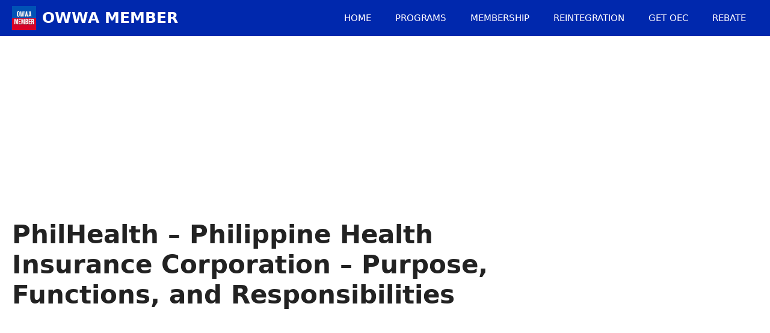

--- FILE ---
content_type: text/html; charset=UTF-8
request_url: https://owwamember.com/philhealth-philippine-health-insurance-corporation/
body_size: 30389
content:
<!DOCTYPE html>
<html lang="en-US">
<head>
	<meta charset="UTF-8">
	<title>PhilHealth – Philippine Health Insurance Corporation – Purpose, Functions, and Responsibilities | OWWA Member</title>
<style>
#wpadminbar #wp-admin-bar-wccp_free_top_button .ab-icon:before {
	content: "\f160";
	color: #02CA02;
	top: 3px;
}
#wpadminbar #wp-admin-bar-wccp_free_top_button .ab-icon {
	transform: rotate(45deg);
}
</style>
<meta name="viewport" content="width=device-width, initial-scale=1">
<!-- The SEO Framework by Sybre Waaijer -->
<meta name="robots" content="max-snippet:-1,max-image-preview:large,max-video-preview:-1" />
<link rel="canonical" href="https://owwamember.com/philhealth-philippine-health-insurance-corporation/" />
<meta name="description" content="PhilHealth is the national health insurance program of the Philippines. It is a social security institution that provides health insurance coverage to all&#8230;" />
<meta property="og:type" content="article" />
<meta property="og:locale" content="en_US" />
<meta property="og:site_name" content="OWWA Member" />
<meta property="og:title" content="PhilHealth – Philippine Health Insurance Corporation – Purpose, Functions, and Responsibilities" />
<meta property="og:description" content="PhilHealth is the national health insurance program of the Philippines. It is a social security institution that provides health insurance coverage to all Filipinos. PhilHealth also ensures that all&#8230;" />
<meta property="og:url" content="https://owwamember.com/philhealth-philippine-health-insurance-corporation/" />
<meta property="og:image" content="https://owwamember.com/wp-content/uploads/2022/05/understanding-philhealth-philippines.jpg" />
<meta property="og:image:width" content="1800" />
<meta property="og:image:height" content="942" />
<meta property="og:image:alt" content="understanding philhealth philippines" />
<meta property="article:published_time" content="2022-05-06T13:40:12+00:00" />
<meta property="article:modified_time" content="2023-10-09T22:12:52+00:00" />
<meta name="twitter:card" content="summary_large_image" />
<meta name="twitter:title" content="PhilHealth – Philippine Health Insurance Corporation – Purpose, Functions, and Responsibilities" />
<meta name="twitter:description" content="PhilHealth is the national health insurance program of the Philippines. It is a social security institution that provides health insurance coverage to all Filipinos. PhilHealth also ensures that all&#8230;" />
<meta name="twitter:image" content="https://owwamember.com/wp-content/uploads/2022/05/understanding-philhealth-philippines.jpg" />
<meta name="twitter:image:alt" content="understanding philhealth philippines" />
<script type="application/ld+json">{"@context":"https://schema.org","@graph":[{"@type":"WebSite","@id":"https://owwamember.com/#/schema/WebSite","url":"https://owwamember.com/","name":"OWWA Member","description":"Overseas Workers Welfare Administration site","inLanguage":"en-US","potentialAction":{"@type":"SearchAction","target":{"@type":"EntryPoint","urlTemplate":"https://owwamember.com/search/{search_term_string}/"},"query-input":"required name=search_term_string"},"publisher":{"@type":"Organization","@id":"https://owwamember.com/#/schema/Organization","name":"OWWA Member","url":"https://owwamember.com/","logo":{"@type":"ImageObject","url":"https://owwamember.com/wp-content/uploads/2021/02/owwa-member-community.jpg","contentUrl":"https://owwamember.com/wp-content/uploads/2021/02/owwa-member-community.jpg","width":628,"height":625}}},{"@type":"WebPage","@id":"https://owwamember.com/philhealth-philippine-health-insurance-corporation/","url":"https://owwamember.com/philhealth-philippine-health-insurance-corporation/","name":"PhilHealth – Philippine Health Insurance Corporation – Purpose, Functions, and Responsibilities | OWWA Member","description":"PhilHealth is the national health insurance program of the Philippines. It is a social security institution that provides health insurance coverage to all&#8230;","inLanguage":"en-US","isPartOf":{"@id":"https://owwamember.com/#/schema/WebSite"},"breadcrumb":{"@type":"BreadcrumbList","@id":"https://owwamember.com/#/schema/BreadcrumbList","itemListElement":[{"@type":"ListItem","position":1,"item":"https://owwamember.com/","name":"OWWA Member"},{"@type":"ListItem","position":2,"item":"https://owwamember.com/tips/","name":"Tips"},{"@type":"ListItem","position":3,"name":"PhilHealth – Philippine Health Insurance Corporation – Purpose, Functions, and Responsibilities"}]},"potentialAction":{"@type":"ReadAction","target":"https://owwamember.com/philhealth-philippine-health-insurance-corporation/"},"datePublished":"2022-05-06T13:40:12+00:00","dateModified":"2023-10-09T22:12:52+00:00","author":{"@type":"Person","@id":"https://owwamember.com/#/schema/Person/12997e16a3a35571f57f2c138c020f9e","name":"owwamember"}}]}</script>
<!-- / The SEO Framework by Sybre Waaijer | 8.51ms meta | 4.22ms boot -->

<link rel='dns-prefetch' href='//stats.wp.com' />
<link rel="alternate" type="application/rss+xml" title="OWWA Member &raquo; Feed" href="https://owwamember.com/feed/" />
<link rel="alternate" type="application/rss+xml" title="OWWA Member &raquo; Comments Feed" href="https://owwamember.com/comments/feed/" />
<link rel="alternate" type="application/rss+xml" title="OWWA Member &raquo; PhilHealth – Philippine Health Insurance Corporation – Purpose, Functions, and Responsibilities Comments Feed" href="https://owwamember.com/philhealth-philippine-health-insurance-corporation/feed/" />
<link rel="alternate" title="oEmbed (JSON)" type="application/json+oembed" href="https://owwamember.com/wp-json/oembed/1.0/embed?url=https%3A%2F%2Fowwamember.com%2Fphilhealth-philippine-health-insurance-corporation%2F" />
<link rel="alternate" title="oEmbed (XML)" type="text/xml+oembed" href="https://owwamember.com/wp-json/oembed/1.0/embed?url=https%3A%2F%2Fowwamember.com%2Fphilhealth-philippine-health-insurance-corporation%2F&#038;format=xml" />
<style type="text/css" media="all">
.wpautoterms-footer{background-color:#ffffff;text-align:center;}
.wpautoterms-footer a{color:#000000;font-family:Arial, sans-serif;font-size:14px;}
.wpautoterms-footer .separator{color:#cccccc;font-family:Arial, sans-serif;font-size:14px;}</style>
<style id='wp-img-auto-sizes-contain-inline-css'>
img:is([sizes=auto i],[sizes^="auto," i]){contain-intrinsic-size:3000px 1500px}
/*# sourceURL=wp-img-auto-sizes-contain-inline-css */
</style>
<link rel='stylesheet' id='jetpack_related-posts-css' href='https://owwamember.com/wp-content/plugins/jetpack/modules/related-posts/related-posts.css?ver=20240116' media='all' />
<style id='wp-emoji-styles-inline-css'>

	img.wp-smiley, img.emoji {
		display: inline !important;
		border: none !important;
		box-shadow: none !important;
		height: 1em !important;
		width: 1em !important;
		margin: 0 0.07em !important;
		vertical-align: -0.1em !important;
		background: none !important;
		padding: 0 !important;
	}
/*# sourceURL=wp-emoji-styles-inline-css */
</style>
<style id='wp-block-library-inline-css'>
:root{--wp-block-synced-color:#7a00df;--wp-block-synced-color--rgb:122,0,223;--wp-bound-block-color:var(--wp-block-synced-color);--wp-editor-canvas-background:#ddd;--wp-admin-theme-color:#007cba;--wp-admin-theme-color--rgb:0,124,186;--wp-admin-theme-color-darker-10:#006ba1;--wp-admin-theme-color-darker-10--rgb:0,107,160.5;--wp-admin-theme-color-darker-20:#005a87;--wp-admin-theme-color-darker-20--rgb:0,90,135;--wp-admin-border-width-focus:2px}@media (min-resolution:192dpi){:root{--wp-admin-border-width-focus:1.5px}}.wp-element-button{cursor:pointer}:root .has-very-light-gray-background-color{background-color:#eee}:root .has-very-dark-gray-background-color{background-color:#313131}:root .has-very-light-gray-color{color:#eee}:root .has-very-dark-gray-color{color:#313131}:root .has-vivid-green-cyan-to-vivid-cyan-blue-gradient-background{background:linear-gradient(135deg,#00d084,#0693e3)}:root .has-purple-crush-gradient-background{background:linear-gradient(135deg,#34e2e4,#4721fb 50%,#ab1dfe)}:root .has-hazy-dawn-gradient-background{background:linear-gradient(135deg,#faaca8,#dad0ec)}:root .has-subdued-olive-gradient-background{background:linear-gradient(135deg,#fafae1,#67a671)}:root .has-atomic-cream-gradient-background{background:linear-gradient(135deg,#fdd79a,#004a59)}:root .has-nightshade-gradient-background{background:linear-gradient(135deg,#330968,#31cdcf)}:root .has-midnight-gradient-background{background:linear-gradient(135deg,#020381,#2874fc)}:root{--wp--preset--font-size--normal:16px;--wp--preset--font-size--huge:42px}.has-regular-font-size{font-size:1em}.has-larger-font-size{font-size:2.625em}.has-normal-font-size{font-size:var(--wp--preset--font-size--normal)}.has-huge-font-size{font-size:var(--wp--preset--font-size--huge)}.has-text-align-center{text-align:center}.has-text-align-left{text-align:left}.has-text-align-right{text-align:right}.has-fit-text{white-space:nowrap!important}#end-resizable-editor-section{display:none}.aligncenter{clear:both}.items-justified-left{justify-content:flex-start}.items-justified-center{justify-content:center}.items-justified-right{justify-content:flex-end}.items-justified-space-between{justify-content:space-between}.screen-reader-text{border:0;clip-path:inset(50%);height:1px;margin:-1px;overflow:hidden;padding:0;position:absolute;width:1px;word-wrap:normal!important}.screen-reader-text:focus{background-color:#ddd;clip-path:none;color:#444;display:block;font-size:1em;height:auto;left:5px;line-height:normal;padding:15px 23px 14px;text-decoration:none;top:5px;width:auto;z-index:100000}html :where(.has-border-color){border-style:solid}html :where([style*=border-top-color]){border-top-style:solid}html :where([style*=border-right-color]){border-right-style:solid}html :where([style*=border-bottom-color]){border-bottom-style:solid}html :where([style*=border-left-color]){border-left-style:solid}html :where([style*=border-width]){border-style:solid}html :where([style*=border-top-width]){border-top-style:solid}html :where([style*=border-right-width]){border-right-style:solid}html :where([style*=border-bottom-width]){border-bottom-style:solid}html :where([style*=border-left-width]){border-left-style:solid}html :where(img[class*=wp-image-]){height:auto;max-width:100%}:where(figure){margin:0 0 1em}html :where(.is-position-sticky){--wp-admin--admin-bar--position-offset:var(--wp-admin--admin-bar--height,0px)}@media screen and (max-width:600px){html :where(.is-position-sticky){--wp-admin--admin-bar--position-offset:0px}}

/*# sourceURL=wp-block-library-inline-css */
</style><style id='wp-block-image-inline-css'>
.wp-block-image>a,.wp-block-image>figure>a{display:inline-block}.wp-block-image img{box-sizing:border-box;height:auto;max-width:100%;vertical-align:bottom}@media not (prefers-reduced-motion){.wp-block-image img.hide{visibility:hidden}.wp-block-image img.show{animation:show-content-image .4s}}.wp-block-image[style*=border-radius] img,.wp-block-image[style*=border-radius]>a{border-radius:inherit}.wp-block-image.has-custom-border img{box-sizing:border-box}.wp-block-image.aligncenter{text-align:center}.wp-block-image.alignfull>a,.wp-block-image.alignwide>a{width:100%}.wp-block-image.alignfull img,.wp-block-image.alignwide img{height:auto;width:100%}.wp-block-image .aligncenter,.wp-block-image .alignleft,.wp-block-image .alignright,.wp-block-image.aligncenter,.wp-block-image.alignleft,.wp-block-image.alignright{display:table}.wp-block-image .aligncenter>figcaption,.wp-block-image .alignleft>figcaption,.wp-block-image .alignright>figcaption,.wp-block-image.aligncenter>figcaption,.wp-block-image.alignleft>figcaption,.wp-block-image.alignright>figcaption{caption-side:bottom;display:table-caption}.wp-block-image .alignleft{float:left;margin:.5em 1em .5em 0}.wp-block-image .alignright{float:right;margin:.5em 0 .5em 1em}.wp-block-image .aligncenter{margin-left:auto;margin-right:auto}.wp-block-image :where(figcaption){margin-bottom:1em;margin-top:.5em}.wp-block-image.is-style-circle-mask img{border-radius:9999px}@supports ((-webkit-mask-image:none) or (mask-image:none)) or (-webkit-mask-image:none){.wp-block-image.is-style-circle-mask img{border-radius:0;-webkit-mask-image:url('data:image/svg+xml;utf8,<svg viewBox="0 0 100 100" xmlns="http://www.w3.org/2000/svg"><circle cx="50" cy="50" r="50"/></svg>');mask-image:url('data:image/svg+xml;utf8,<svg viewBox="0 0 100 100" xmlns="http://www.w3.org/2000/svg"><circle cx="50" cy="50" r="50"/></svg>');mask-mode:alpha;-webkit-mask-position:center;mask-position:center;-webkit-mask-repeat:no-repeat;mask-repeat:no-repeat;-webkit-mask-size:contain;mask-size:contain}}:root :where(.wp-block-image.is-style-rounded img,.wp-block-image .is-style-rounded img){border-radius:9999px}.wp-block-image figure{margin:0}.wp-lightbox-container{display:flex;flex-direction:column;position:relative}.wp-lightbox-container img{cursor:zoom-in}.wp-lightbox-container img:hover+button{opacity:1}.wp-lightbox-container button{align-items:center;backdrop-filter:blur(16px) saturate(180%);background-color:#5a5a5a40;border:none;border-radius:4px;cursor:zoom-in;display:flex;height:20px;justify-content:center;opacity:0;padding:0;position:absolute;right:16px;text-align:center;top:16px;width:20px;z-index:100}@media not (prefers-reduced-motion){.wp-lightbox-container button{transition:opacity .2s ease}}.wp-lightbox-container button:focus-visible{outline:3px auto #5a5a5a40;outline:3px auto -webkit-focus-ring-color;outline-offset:3px}.wp-lightbox-container button:hover{cursor:pointer;opacity:1}.wp-lightbox-container button:focus{opacity:1}.wp-lightbox-container button:focus,.wp-lightbox-container button:hover,.wp-lightbox-container button:not(:hover):not(:active):not(.has-background){background-color:#5a5a5a40;border:none}.wp-lightbox-overlay{box-sizing:border-box;cursor:zoom-out;height:100vh;left:0;overflow:hidden;position:fixed;top:0;visibility:hidden;width:100%;z-index:100000}.wp-lightbox-overlay .close-button{align-items:center;cursor:pointer;display:flex;justify-content:center;min-height:40px;min-width:40px;padding:0;position:absolute;right:calc(env(safe-area-inset-right) + 16px);top:calc(env(safe-area-inset-top) + 16px);z-index:5000000}.wp-lightbox-overlay .close-button:focus,.wp-lightbox-overlay .close-button:hover,.wp-lightbox-overlay .close-button:not(:hover):not(:active):not(.has-background){background:none;border:none}.wp-lightbox-overlay .lightbox-image-container{height:var(--wp--lightbox-container-height);left:50%;overflow:hidden;position:absolute;top:50%;transform:translate(-50%,-50%);transform-origin:top left;width:var(--wp--lightbox-container-width);z-index:9999999999}.wp-lightbox-overlay .wp-block-image{align-items:center;box-sizing:border-box;display:flex;height:100%;justify-content:center;margin:0;position:relative;transform-origin:0 0;width:100%;z-index:3000000}.wp-lightbox-overlay .wp-block-image img{height:var(--wp--lightbox-image-height);min-height:var(--wp--lightbox-image-height);min-width:var(--wp--lightbox-image-width);width:var(--wp--lightbox-image-width)}.wp-lightbox-overlay .wp-block-image figcaption{display:none}.wp-lightbox-overlay button{background:none;border:none}.wp-lightbox-overlay .scrim{background-color:#fff;height:100%;opacity:.9;position:absolute;width:100%;z-index:2000000}.wp-lightbox-overlay.active{visibility:visible}@media not (prefers-reduced-motion){.wp-lightbox-overlay.active{animation:turn-on-visibility .25s both}.wp-lightbox-overlay.active img{animation:turn-on-visibility .35s both}.wp-lightbox-overlay.show-closing-animation:not(.active){animation:turn-off-visibility .35s both}.wp-lightbox-overlay.show-closing-animation:not(.active) img{animation:turn-off-visibility .25s both}.wp-lightbox-overlay.zoom.active{animation:none;opacity:1;visibility:visible}.wp-lightbox-overlay.zoom.active .lightbox-image-container{animation:lightbox-zoom-in .4s}.wp-lightbox-overlay.zoom.active .lightbox-image-container img{animation:none}.wp-lightbox-overlay.zoom.active .scrim{animation:turn-on-visibility .4s forwards}.wp-lightbox-overlay.zoom.show-closing-animation:not(.active){animation:none}.wp-lightbox-overlay.zoom.show-closing-animation:not(.active) .lightbox-image-container{animation:lightbox-zoom-out .4s}.wp-lightbox-overlay.zoom.show-closing-animation:not(.active) .lightbox-image-container img{animation:none}.wp-lightbox-overlay.zoom.show-closing-animation:not(.active) .scrim{animation:turn-off-visibility .4s forwards}}@keyframes show-content-image{0%{visibility:hidden}99%{visibility:hidden}to{visibility:visible}}@keyframes turn-on-visibility{0%{opacity:0}to{opacity:1}}@keyframes turn-off-visibility{0%{opacity:1;visibility:visible}99%{opacity:0;visibility:visible}to{opacity:0;visibility:hidden}}@keyframes lightbox-zoom-in{0%{transform:translate(calc((-100vw + var(--wp--lightbox-scrollbar-width))/2 + var(--wp--lightbox-initial-left-position)),calc(-50vh + var(--wp--lightbox-initial-top-position))) scale(var(--wp--lightbox-scale))}to{transform:translate(-50%,-50%) scale(1)}}@keyframes lightbox-zoom-out{0%{transform:translate(-50%,-50%) scale(1);visibility:visible}99%{visibility:visible}to{transform:translate(calc((-100vw + var(--wp--lightbox-scrollbar-width))/2 + var(--wp--lightbox-initial-left-position)),calc(-50vh + var(--wp--lightbox-initial-top-position))) scale(var(--wp--lightbox-scale));visibility:hidden}}
/*# sourceURL=https://owwamember.com/wp-includes/blocks/image/style.min.css */
</style>
<style id='wp-block-embed-inline-css'>
.wp-block-embed.alignleft,.wp-block-embed.alignright,.wp-block[data-align=left]>[data-type="core/embed"],.wp-block[data-align=right]>[data-type="core/embed"]{max-width:360px;width:100%}.wp-block-embed.alignleft .wp-block-embed__wrapper,.wp-block-embed.alignright .wp-block-embed__wrapper,.wp-block[data-align=left]>[data-type="core/embed"] .wp-block-embed__wrapper,.wp-block[data-align=right]>[data-type="core/embed"] .wp-block-embed__wrapper{min-width:280px}.wp-block-cover .wp-block-embed{min-height:240px;min-width:320px}.wp-block-embed{overflow-wrap:break-word}.wp-block-embed :where(figcaption){margin-bottom:1em;margin-top:.5em}.wp-block-embed iframe{max-width:100%}.wp-block-embed__wrapper{position:relative}.wp-embed-responsive .wp-has-aspect-ratio .wp-block-embed__wrapper:before{content:"";display:block;padding-top:50%}.wp-embed-responsive .wp-has-aspect-ratio iframe{bottom:0;height:100%;left:0;position:absolute;right:0;top:0;width:100%}.wp-embed-responsive .wp-embed-aspect-21-9 .wp-block-embed__wrapper:before{padding-top:42.85%}.wp-embed-responsive .wp-embed-aspect-18-9 .wp-block-embed__wrapper:before{padding-top:50%}.wp-embed-responsive .wp-embed-aspect-16-9 .wp-block-embed__wrapper:before{padding-top:56.25%}.wp-embed-responsive .wp-embed-aspect-4-3 .wp-block-embed__wrapper:before{padding-top:75%}.wp-embed-responsive .wp-embed-aspect-1-1 .wp-block-embed__wrapper:before{padding-top:100%}.wp-embed-responsive .wp-embed-aspect-9-16 .wp-block-embed__wrapper:before{padding-top:177.77%}.wp-embed-responsive .wp-embed-aspect-1-2 .wp-block-embed__wrapper:before{padding-top:200%}
/*# sourceURL=https://owwamember.com/wp-includes/blocks/embed/style.min.css */
</style>
<style id='global-styles-inline-css'>
:root{--wp--preset--aspect-ratio--square: 1;--wp--preset--aspect-ratio--4-3: 4/3;--wp--preset--aspect-ratio--3-4: 3/4;--wp--preset--aspect-ratio--3-2: 3/2;--wp--preset--aspect-ratio--2-3: 2/3;--wp--preset--aspect-ratio--16-9: 16/9;--wp--preset--aspect-ratio--9-16: 9/16;--wp--preset--color--black: #000000;--wp--preset--color--cyan-bluish-gray: #abb8c3;--wp--preset--color--white: #ffffff;--wp--preset--color--pale-pink: #f78da7;--wp--preset--color--vivid-red: #cf2e2e;--wp--preset--color--luminous-vivid-orange: #ff6900;--wp--preset--color--luminous-vivid-amber: #fcb900;--wp--preset--color--light-green-cyan: #7bdcb5;--wp--preset--color--vivid-green-cyan: #00d084;--wp--preset--color--pale-cyan-blue: #8ed1fc;--wp--preset--color--vivid-cyan-blue: #0693e3;--wp--preset--color--vivid-purple: #9b51e0;--wp--preset--color--contrast: var(--contrast);--wp--preset--color--contrast-2: var(--contrast-2);--wp--preset--color--contrast-3: var(--contrast-3);--wp--preset--color--base: var(--base);--wp--preset--color--base-2: var(--base-2);--wp--preset--color--base-3: var(--base-3);--wp--preset--color--accent: var(--accent);--wp--preset--gradient--vivid-cyan-blue-to-vivid-purple: linear-gradient(135deg,rgb(6,147,227) 0%,rgb(155,81,224) 100%);--wp--preset--gradient--light-green-cyan-to-vivid-green-cyan: linear-gradient(135deg,rgb(122,220,180) 0%,rgb(0,208,130) 100%);--wp--preset--gradient--luminous-vivid-amber-to-luminous-vivid-orange: linear-gradient(135deg,rgb(252,185,0) 0%,rgb(255,105,0) 100%);--wp--preset--gradient--luminous-vivid-orange-to-vivid-red: linear-gradient(135deg,rgb(255,105,0) 0%,rgb(207,46,46) 100%);--wp--preset--gradient--very-light-gray-to-cyan-bluish-gray: linear-gradient(135deg,rgb(238,238,238) 0%,rgb(169,184,195) 100%);--wp--preset--gradient--cool-to-warm-spectrum: linear-gradient(135deg,rgb(74,234,220) 0%,rgb(151,120,209) 20%,rgb(207,42,186) 40%,rgb(238,44,130) 60%,rgb(251,105,98) 80%,rgb(254,248,76) 100%);--wp--preset--gradient--blush-light-purple: linear-gradient(135deg,rgb(255,206,236) 0%,rgb(152,150,240) 100%);--wp--preset--gradient--blush-bordeaux: linear-gradient(135deg,rgb(254,205,165) 0%,rgb(254,45,45) 50%,rgb(107,0,62) 100%);--wp--preset--gradient--luminous-dusk: linear-gradient(135deg,rgb(255,203,112) 0%,rgb(199,81,192) 50%,rgb(65,88,208) 100%);--wp--preset--gradient--pale-ocean: linear-gradient(135deg,rgb(255,245,203) 0%,rgb(182,227,212) 50%,rgb(51,167,181) 100%);--wp--preset--gradient--electric-grass: linear-gradient(135deg,rgb(202,248,128) 0%,rgb(113,206,126) 100%);--wp--preset--gradient--midnight: linear-gradient(135deg,rgb(2,3,129) 0%,rgb(40,116,252) 100%);--wp--preset--font-size--small: 13px;--wp--preset--font-size--medium: 20px;--wp--preset--font-size--large: 36px;--wp--preset--font-size--x-large: 42px;--wp--preset--spacing--20: 0.44rem;--wp--preset--spacing--30: 0.67rem;--wp--preset--spacing--40: 1rem;--wp--preset--spacing--50: 1.5rem;--wp--preset--spacing--60: 2.25rem;--wp--preset--spacing--70: 3.38rem;--wp--preset--spacing--80: 5.06rem;--wp--preset--shadow--natural: 6px 6px 9px rgba(0, 0, 0, 0.2);--wp--preset--shadow--deep: 12px 12px 50px rgba(0, 0, 0, 0.4);--wp--preset--shadow--sharp: 6px 6px 0px rgba(0, 0, 0, 0.2);--wp--preset--shadow--outlined: 6px 6px 0px -3px rgb(255, 255, 255), 6px 6px rgb(0, 0, 0);--wp--preset--shadow--crisp: 6px 6px 0px rgb(0, 0, 0);}:where(.is-layout-flex){gap: 0.5em;}:where(.is-layout-grid){gap: 0.5em;}body .is-layout-flex{display: flex;}.is-layout-flex{flex-wrap: wrap;align-items: center;}.is-layout-flex > :is(*, div){margin: 0;}body .is-layout-grid{display: grid;}.is-layout-grid > :is(*, div){margin: 0;}:where(.wp-block-columns.is-layout-flex){gap: 2em;}:where(.wp-block-columns.is-layout-grid){gap: 2em;}:where(.wp-block-post-template.is-layout-flex){gap: 1.25em;}:where(.wp-block-post-template.is-layout-grid){gap: 1.25em;}.has-black-color{color: var(--wp--preset--color--black) !important;}.has-cyan-bluish-gray-color{color: var(--wp--preset--color--cyan-bluish-gray) !important;}.has-white-color{color: var(--wp--preset--color--white) !important;}.has-pale-pink-color{color: var(--wp--preset--color--pale-pink) !important;}.has-vivid-red-color{color: var(--wp--preset--color--vivid-red) !important;}.has-luminous-vivid-orange-color{color: var(--wp--preset--color--luminous-vivid-orange) !important;}.has-luminous-vivid-amber-color{color: var(--wp--preset--color--luminous-vivid-amber) !important;}.has-light-green-cyan-color{color: var(--wp--preset--color--light-green-cyan) !important;}.has-vivid-green-cyan-color{color: var(--wp--preset--color--vivid-green-cyan) !important;}.has-pale-cyan-blue-color{color: var(--wp--preset--color--pale-cyan-blue) !important;}.has-vivid-cyan-blue-color{color: var(--wp--preset--color--vivid-cyan-blue) !important;}.has-vivid-purple-color{color: var(--wp--preset--color--vivid-purple) !important;}.has-black-background-color{background-color: var(--wp--preset--color--black) !important;}.has-cyan-bluish-gray-background-color{background-color: var(--wp--preset--color--cyan-bluish-gray) !important;}.has-white-background-color{background-color: var(--wp--preset--color--white) !important;}.has-pale-pink-background-color{background-color: var(--wp--preset--color--pale-pink) !important;}.has-vivid-red-background-color{background-color: var(--wp--preset--color--vivid-red) !important;}.has-luminous-vivid-orange-background-color{background-color: var(--wp--preset--color--luminous-vivid-orange) !important;}.has-luminous-vivid-amber-background-color{background-color: var(--wp--preset--color--luminous-vivid-amber) !important;}.has-light-green-cyan-background-color{background-color: var(--wp--preset--color--light-green-cyan) !important;}.has-vivid-green-cyan-background-color{background-color: var(--wp--preset--color--vivid-green-cyan) !important;}.has-pale-cyan-blue-background-color{background-color: var(--wp--preset--color--pale-cyan-blue) !important;}.has-vivid-cyan-blue-background-color{background-color: var(--wp--preset--color--vivid-cyan-blue) !important;}.has-vivid-purple-background-color{background-color: var(--wp--preset--color--vivid-purple) !important;}.has-black-border-color{border-color: var(--wp--preset--color--black) !important;}.has-cyan-bluish-gray-border-color{border-color: var(--wp--preset--color--cyan-bluish-gray) !important;}.has-white-border-color{border-color: var(--wp--preset--color--white) !important;}.has-pale-pink-border-color{border-color: var(--wp--preset--color--pale-pink) !important;}.has-vivid-red-border-color{border-color: var(--wp--preset--color--vivid-red) !important;}.has-luminous-vivid-orange-border-color{border-color: var(--wp--preset--color--luminous-vivid-orange) !important;}.has-luminous-vivid-amber-border-color{border-color: var(--wp--preset--color--luminous-vivid-amber) !important;}.has-light-green-cyan-border-color{border-color: var(--wp--preset--color--light-green-cyan) !important;}.has-vivid-green-cyan-border-color{border-color: var(--wp--preset--color--vivid-green-cyan) !important;}.has-pale-cyan-blue-border-color{border-color: var(--wp--preset--color--pale-cyan-blue) !important;}.has-vivid-cyan-blue-border-color{border-color: var(--wp--preset--color--vivid-cyan-blue) !important;}.has-vivid-purple-border-color{border-color: var(--wp--preset--color--vivid-purple) !important;}.has-vivid-cyan-blue-to-vivid-purple-gradient-background{background: var(--wp--preset--gradient--vivid-cyan-blue-to-vivid-purple) !important;}.has-light-green-cyan-to-vivid-green-cyan-gradient-background{background: var(--wp--preset--gradient--light-green-cyan-to-vivid-green-cyan) !important;}.has-luminous-vivid-amber-to-luminous-vivid-orange-gradient-background{background: var(--wp--preset--gradient--luminous-vivid-amber-to-luminous-vivid-orange) !important;}.has-luminous-vivid-orange-to-vivid-red-gradient-background{background: var(--wp--preset--gradient--luminous-vivid-orange-to-vivid-red) !important;}.has-very-light-gray-to-cyan-bluish-gray-gradient-background{background: var(--wp--preset--gradient--very-light-gray-to-cyan-bluish-gray) !important;}.has-cool-to-warm-spectrum-gradient-background{background: var(--wp--preset--gradient--cool-to-warm-spectrum) !important;}.has-blush-light-purple-gradient-background{background: var(--wp--preset--gradient--blush-light-purple) !important;}.has-blush-bordeaux-gradient-background{background: var(--wp--preset--gradient--blush-bordeaux) !important;}.has-luminous-dusk-gradient-background{background: var(--wp--preset--gradient--luminous-dusk) !important;}.has-pale-ocean-gradient-background{background: var(--wp--preset--gradient--pale-ocean) !important;}.has-electric-grass-gradient-background{background: var(--wp--preset--gradient--electric-grass) !important;}.has-midnight-gradient-background{background: var(--wp--preset--gradient--midnight) !important;}.has-small-font-size{font-size: var(--wp--preset--font-size--small) !important;}.has-medium-font-size{font-size: var(--wp--preset--font-size--medium) !important;}.has-large-font-size{font-size: var(--wp--preset--font-size--large) !important;}.has-x-large-font-size{font-size: var(--wp--preset--font-size--x-large) !important;}
/*# sourceURL=global-styles-inline-css */
</style>

<style id='classic-theme-styles-inline-css'>
/*! This file is auto-generated */
.wp-block-button__link{color:#fff;background-color:#32373c;border-radius:9999px;box-shadow:none;text-decoration:none;padding:calc(.667em + 2px) calc(1.333em + 2px);font-size:1.125em}.wp-block-file__button{background:#32373c;color:#fff;text-decoration:none}
/*# sourceURL=/wp-includes/css/classic-themes.min.css */
</style>
<link rel='stylesheet' id='wpautoterms_css-css' href='https://owwamember.com/wp-content/plugins/auto-terms-of-service-and-privacy-policy/css/wpautoterms.css?ver=6.9' media='all' />
<link rel='stylesheet' id='toc-screen-css' href='https://owwamember.com/wp-content/plugins/table-of-contents-plus/screen.min.css?ver=2411.1' media='all' />
<link rel='stylesheet' id='generate-style-css' href='https://owwamember.com/wp-content/themes/generatepress/assets/css/main.min.css?ver=3.6.0' media='all' />
<style id='generate-style-inline-css'>
body{background-color:var(--base-2);color:var(--contrast);}a{color:var(--accent);}a{text-decoration:underline;}.entry-title a, .site-branding a, a.button, .wp-block-button__link, .main-navigation a{text-decoration:none;}a:hover, a:focus, a:active{color:var(--contrast);}.grid-container{max-width:1280px;}.wp-block-group__inner-container{max-width:1280px;margin-left:auto;margin-right:auto;}:root{--contrast:#222222;--contrast-2:#575760;--contrast-3:#b2b2be;--base:#f0f0f0;--base-2:#ffffff;--base-3:#ffffff;--accent:#1e73be;}:root .has-contrast-color{color:var(--contrast);}:root .has-contrast-background-color{background-color:var(--contrast);}:root .has-contrast-2-color{color:var(--contrast-2);}:root .has-contrast-2-background-color{background-color:var(--contrast-2);}:root .has-contrast-3-color{color:var(--contrast-3);}:root .has-contrast-3-background-color{background-color:var(--contrast-3);}:root .has-base-color{color:var(--base);}:root .has-base-background-color{background-color:var(--base);}:root .has-base-2-color{color:var(--base-2);}:root .has-base-2-background-color{background-color:var(--base-2);}:root .has-base-3-color{color:var(--base-3);}:root .has-base-3-background-color{background-color:var(--base-3);}:root .has-accent-color{color:var(--accent);}:root .has-accent-background-color{background-color:var(--accent);}.main-title{text-transform:uppercase;}.main-navigation a, .main-navigation .menu-toggle, .main-navigation .menu-bar-items{text-transform:uppercase;}body, button, input, select, textarea{font-size:19px;}body{line-height:1.6;}h2.entry-title{font-weight:700;}@media (max-width:768px){h2.entry-title{font-size:30px;}}h3{font-weight:700;}@media (max-width:768px){h3{font-size:26px;}}h2{font-weight:700;}@media (max-width:768px){h2{font-size:30px;}}h1{font-weight:700;}@media (max-width:768px){h1{font-size:34px;}}.top-bar{background-color:#636363;color:#ffffff;}.top-bar a{color:#ffffff;}.top-bar a:hover{color:#303030;}.site-header{background-color:var(--base-3);color:#ffffff;}.site-header a{color:#ffffff;}.main-title a,.main-title a:hover{color:#ffffff;}.site-description{color:var(--contrast-2);}.main-navigation,.main-navigation ul ul{background-color:#0028ad;}.main-navigation .main-nav ul li a, .main-navigation .menu-toggle, .main-navigation .menu-bar-items{color:#ffffff;}.main-navigation .main-nav ul li:not([class*="current-menu-"]):hover > a, .main-navigation .main-nav ul li:not([class*="current-menu-"]):focus > a, .main-navigation .main-nav ul li.sfHover:not([class*="current-menu-"]) > a, .main-navigation .menu-bar-item:hover > a, .main-navigation .menu-bar-item.sfHover > a{color:var(--accent);}button.menu-toggle:hover,button.menu-toggle:focus{color:#ffffff;}.main-navigation .main-nav ul li[class*="current-menu-"] > a{color:var(--accent);}.navigation-search input[type="search"],.navigation-search input[type="search"]:active, .navigation-search input[type="search"]:focus, .main-navigation .main-nav ul li.search-item.active > a, .main-navigation .menu-bar-items .search-item.active > a{color:var(--accent);}.main-navigation ul ul{background-color:var(--base);}.separate-containers .inside-article, .separate-containers .comments-area, .separate-containers .page-header, .one-container .container, .separate-containers .paging-navigation, .inside-page-header{background-color:var(--base-3);}.inside-article a:hover,.paging-navigation a:hover,.comments-area a:hover,.page-header a:hover{color:#02a4df;}.entry-title a{color:var(--contrast);}.entry-title a:hover{color:var(--contrast-2);}.entry-meta{color:var(--contrast-2);}.sidebar .widget{background-color:var(--base-3);}.footer-widgets{background-color:var(--base-3);}.site-info{background-color:var(--base-3);}input[type="text"],input[type="email"],input[type="url"],input[type="password"],input[type="search"],input[type="tel"],input[type="number"],textarea,select{color:var(--contrast);background-color:var(--base-2);border-color:var(--base);}input[type="text"]:focus,input[type="email"]:focus,input[type="url"]:focus,input[type="password"]:focus,input[type="search"]:focus,input[type="tel"]:focus,input[type="number"]:focus,textarea:focus,select:focus{color:var(--contrast);background-color:var(--base-2);border-color:var(--contrast-3);}button,html input[type="button"],input[type="reset"],input[type="submit"],a.button,a.wp-block-button__link:not(.has-background){color:#ffffff;background-color:#55555e;}button:hover,html input[type="button"]:hover,input[type="reset"]:hover,input[type="submit"]:hover,a.button:hover,button:focus,html input[type="button"]:focus,input[type="reset"]:focus,input[type="submit"]:focus,a.button:focus,a.wp-block-button__link:not(.has-background):active,a.wp-block-button__link:not(.has-background):focus,a.wp-block-button__link:not(.has-background):hover{color:#ffffff;background-color:#3f4047;}a.generate-back-to-top{background-color:rgba( 0,0,0,0.4 );color:#ffffff;}a.generate-back-to-top:hover,a.generate-back-to-top:focus{background-color:rgba( 0,0,0,0.6 );color:#ffffff;}:root{--gp-search-modal-bg-color:var(--base-3);--gp-search-modal-text-color:var(--contrast);--gp-search-modal-overlay-bg-color:rgba(0,0,0,0.2);}@media (max-width: 768px){.main-navigation .menu-bar-item:hover > a, .main-navigation .menu-bar-item.sfHover > a{background:none;color:#ffffff;}}.nav-below-header .main-navigation .inside-navigation.grid-container, .nav-above-header .main-navigation .inside-navigation.grid-container{padding:0px 20px 0px 20px;}.separate-containers .inside-article, .separate-containers .comments-area, .separate-containers .page-header, .separate-containers .paging-navigation, .one-container .site-content, .inside-page-header{padding:0px 20px 20px 20px;}.site-main .wp-block-group__inner-container{padding:0px 20px 20px 20px;}.separate-containers .paging-navigation{padding-top:20px;padding-bottom:20px;}.entry-content .alignwide, body:not(.no-sidebar) .entry-content .alignfull{margin-left:-20px;width:calc(100% + 40px);max-width:calc(100% + 40px);}.one-container.right-sidebar .site-main,.one-container.both-right .site-main{margin-right:20px;}.one-container.left-sidebar .site-main,.one-container.both-left .site-main{margin-left:20px;}.one-container.both-sidebars .site-main{margin:0px 20px 0px 20px;}.sidebar .widget, .page-header, .widget-area .main-navigation, .site-main > *{margin-bottom:5px;}.separate-containers .site-main{margin:5px;}.both-right .inside-left-sidebar,.both-left .inside-left-sidebar{margin-right:2px;}.both-right .inside-right-sidebar,.both-left .inside-right-sidebar{margin-left:2px;}.one-container.archive .post:not(:last-child):not(.is-loop-template-item), .one-container.blog .post:not(:last-child):not(.is-loop-template-item){padding-bottom:20px;}.separate-containers .featured-image{margin-top:5px;}.separate-containers .inside-right-sidebar, .separate-containers .inside-left-sidebar{margin-top:5px;margin-bottom:5px;}.rtl .menu-item-has-children .dropdown-menu-toggle{padding-left:20px;}.rtl .main-navigation .main-nav ul li.menu-item-has-children > a{padding-right:20px;}.widget-area .widget{padding:0px 0px 10px 0px;}@media (max-width:768px){.separate-containers .inside-article, .separate-containers .comments-area, .separate-containers .page-header, .separate-containers .paging-navigation, .one-container .site-content, .inside-page-header{padding:5px 20px 20px 20px;}.site-main .wp-block-group__inner-container{padding:5px 20px 20px 20px;}.inside-top-bar{padding-right:30px;padding-left:30px;}.inside-header{padding-right:30px;padding-left:30px;}.widget-area .widget{padding-top:20px;padding-right:20px;padding-bottom:20px;padding-left:20px;}.footer-widgets-container{padding-top:20px;padding-right:20px;padding-bottom:20px;padding-left:20px;}.inside-site-info{padding-right:30px;padding-left:30px;}.entry-content .alignwide, body:not(.no-sidebar) .entry-content .alignfull{margin-left:-20px;width:calc(100% + 40px);max-width:calc(100% + 40px);}.one-container .site-main .paging-navigation{margin-bottom:5px;}}/* End cached CSS */.is-right-sidebar{width:25%;}.is-left-sidebar{width:25%;}.site-content .content-area{width:75%;}@media (max-width: 768px){.main-navigation .menu-toggle,.sidebar-nav-mobile:not(#sticky-placeholder){display:block;}.main-navigation ul,.gen-sidebar-nav,.main-navigation:not(.slideout-navigation):not(.toggled) .main-nav > ul,.has-inline-mobile-toggle #site-navigation .inside-navigation > *:not(.navigation-search):not(.main-nav){display:none;}.nav-align-right .inside-navigation,.nav-align-center .inside-navigation{justify-content:space-between;}}
.dynamic-author-image-rounded{border-radius:100%;}.dynamic-featured-image, .dynamic-author-image{vertical-align:middle;}.one-container.blog .dynamic-content-template:not(:last-child), .one-container.archive .dynamic-content-template:not(:last-child){padding-bottom:0px;}.dynamic-entry-excerpt > p:last-child{margin-bottom:0px;}
/*# sourceURL=generate-style-inline-css */
</style>
<style id='akismet-widget-style-inline-css'>

			.a-stats {
				--akismet-color-mid-green: #357b49;
				--akismet-color-white: #fff;
				--akismet-color-light-grey: #f6f7f7;

				max-width: 350px;
				width: auto;
			}

			.a-stats * {
				all: unset;
				box-sizing: border-box;
			}

			.a-stats strong {
				font-weight: 600;
			}

			.a-stats a.a-stats__link,
			.a-stats a.a-stats__link:visited,
			.a-stats a.a-stats__link:active {
				background: var(--akismet-color-mid-green);
				border: none;
				box-shadow: none;
				border-radius: 8px;
				color: var(--akismet-color-white);
				cursor: pointer;
				display: block;
				font-family: -apple-system, BlinkMacSystemFont, 'Segoe UI', 'Roboto', 'Oxygen-Sans', 'Ubuntu', 'Cantarell', 'Helvetica Neue', sans-serif;
				font-weight: 500;
				padding: 12px;
				text-align: center;
				text-decoration: none;
				transition: all 0.2s ease;
			}

			/* Extra specificity to deal with TwentyTwentyOne focus style */
			.widget .a-stats a.a-stats__link:focus {
				background: var(--akismet-color-mid-green);
				color: var(--akismet-color-white);
				text-decoration: none;
			}

			.a-stats a.a-stats__link:hover {
				filter: brightness(110%);
				box-shadow: 0 4px 12px rgba(0, 0, 0, 0.06), 0 0 2px rgba(0, 0, 0, 0.16);
			}

			.a-stats .count {
				color: var(--akismet-color-white);
				display: block;
				font-size: 1.5em;
				line-height: 1.4;
				padding: 0 13px;
				white-space: nowrap;
			}
		
/*# sourceURL=akismet-widget-style-inline-css */
</style>
<link rel='stylesheet' id='generate-blog-columns-css' href='https://owwamember.com/wp-content/plugins/gp-premium/blog/functions/css/columns.min.css?ver=2.5.3' media='all' />
<link rel='stylesheet' id='generate-navigation-branding-css' href='https://owwamember.com/wp-content/plugins/gp-premium/menu-plus/functions/css/navigation-branding-flex.min.css?ver=2.5.3' media='all' />
<style id='generate-navigation-branding-inline-css'>
.main-navigation.has-branding .inside-navigation.grid-container, .main-navigation.has-branding.grid-container .inside-navigation:not(.grid-container){padding:0px 20px 0px 20px;}.main-navigation.has-branding:not(.grid-container) .inside-navigation:not(.grid-container) .navigation-branding{margin-left:10px;}.navigation-branding img, .site-logo.mobile-header-logo img{height:60px;width:auto;}.navigation-branding .main-title{line-height:60px;}@media (max-width: 768px){.main-navigation.has-branding.nav-align-center .menu-bar-items, .main-navigation.has-sticky-branding.navigation-stick.nav-align-center .menu-bar-items{margin-left:auto;}.navigation-branding{margin-right:auto;margin-left:10px;}.navigation-branding .main-title, .mobile-header-navigation .site-logo{margin-left:10px;}.main-navigation.has-branding .inside-navigation.grid-container{padding:0px;}}
/*# sourceURL=generate-navigation-branding-inline-css */
</style>
<script id="jetpack_related-posts-js-extra">
var related_posts_js_options = {"post_heading":"h4"};
//# sourceURL=jetpack_related-posts-js-extra
</script>
<script src="https://owwamember.com/wp-content/plugins/jetpack/_inc/build/related-posts/related-posts.min.js?ver=20240116" id="jetpack_related-posts-js"></script>
<script src="https://owwamember.com/wp-includes/js/jquery/jquery.min.js?ver=3.7.1" id="jquery-core-js"></script>
<script src="https://owwamember.com/wp-includes/js/jquery/jquery-migrate.min.js?ver=3.4.1" id="jquery-migrate-js"></script>
<script src="https://owwamember.com/wp-includes/js/dist/dom-ready.min.js?ver=f77871ff7694fffea381" id="wp-dom-ready-js"></script>
<script src="https://owwamember.com/wp-content/plugins/auto-terms-of-service-and-privacy-policy/js/base.js?ver=3.0.3" id="wpautoterms_base-js"></script>
<link rel="https://api.w.org/" href="https://owwamember.com/wp-json/" /><link rel="alternate" title="JSON" type="application/json" href="https://owwamember.com/wp-json/wp/v2/posts/3201" /><link rel="EditURI" type="application/rsd+xml" title="RSD" href="https://owwamember.com/xmlrpc.php?rsd" />
		<script type="text/javascript">
			//<![CDATA[
			var show_msg = '0';
			if (show_msg !== '0') {
				var options = {view_src: "View Source is disabled!", inspect_elem: "Inspect Element is disabled!", right_click: "Right click is disabled!", copy_cut_paste_content: "Cut/Copy/Paste is disabled!", image_drop: "Image Drag-n-Drop is disabled!" }
			} else {
				var options = '';
			}

         	function nocontextmenu(e) { return false; }
         	document.oncontextmenu = nocontextmenu;
         	document.ondragstart = function() { return false;}

			document.onmousedown = function (event) {
				event = (event || window.event);
				if (event.keyCode === 123) {
					if (show_msg !== '0') {show_toast('inspect_elem');}
					return false;
				}
			}
			document.onkeydown = function (event) {
				event = (event || window.event);
				//alert(event.keyCode);   return false;
				if (event.keyCode === 123 ||
						event.ctrlKey && event.shiftKey && event.keyCode === 73 ||
						event.ctrlKey && event.shiftKey && event.keyCode === 75) {
					if (show_msg !== '0') {show_toast('inspect_elem');}
					return false;
				}
				if (event.ctrlKey && event.keyCode === 85) {
					if (show_msg !== '0') {show_toast('view_src');}
					return false;
				}
			}
			function addMultiEventListener(element, eventNames, listener) {
				var events = eventNames.split(' ');
				for (var i = 0, iLen = events.length; i < iLen; i++) {
					element.addEventListener(events[i], function (e) {
						e.preventDefault();
						if (show_msg !== '0') {
							show_toast(listener);
						}
					});
				}
			}
			addMultiEventListener(document, 'contextmenu', 'right_click');
			addMultiEventListener(document, 'cut copy paste print', 'copy_cut_paste_content');
			addMultiEventListener(document, 'drag drop', 'image_drop');
			function show_toast(text) {
				var x = document.getElementById("amm_drcfw_toast_msg");
				x.innerHTML = eval('options.' + text);
				x.className = "show";
				setTimeout(function () {
					x.className = x.className.replace("show", "")
				}, 3000);
			}
		//]]>
		</script>
		<style type="text/css">body * :not(input):not(textarea){user-select:none !important; -webkit-touch-callout: none !important;  -webkit-user-select: none !important; -moz-user-select:none !important; -khtml-user-select:none !important; -ms-user-select: none !important;}#amm_drcfw_toast_msg{visibility:hidden;min-width:250px;margin-left:-125px;background-color:#333;color:#fff;text-align:center;border-radius:2px;padding:16px;position:fixed;z-index:999;left:50%;bottom:30px;font-size:17px}#amm_drcfw_toast_msg.show{visibility:visible;-webkit-animation:fadein .5s,fadeout .5s 2.5s;animation:fadein .5s,fadeout .5s 2.5s}@-webkit-keyframes fadein{from{bottom:0;opacity:0}to{bottom:30px;opacity:1}}@keyframes fadein{from{bottom:0;opacity:0}to{bottom:30px;opacity:1}}@-webkit-keyframes fadeout{from{bottom:30px;opacity:1}to{bottom:0;opacity:0}}@keyframes fadeout{from{bottom:30px;opacity:1}to{bottom:0;opacity:0}}</style>
		<script id="wpcp_disable_selection" type="text/javascript">
var image_save_msg='You are not allowed to save images!';
	var no_menu_msg='Context Menu disabled!';
	var smessage = "Content is protected !!";

function disableEnterKey(e)
{
	var elemtype = e.target.tagName;
	
	elemtype = elemtype.toUpperCase();
	
	if (elemtype == "TEXT" || elemtype == "TEXTAREA" || elemtype == "INPUT" || elemtype == "PASSWORD" || elemtype == "SELECT" || elemtype == "OPTION" || elemtype == "EMBED")
	{
		elemtype = 'TEXT';
	}
	
	if (e.ctrlKey){
     var key;
     if(window.event)
          key = window.event.keyCode;     //IE
     else
          key = e.which;     //firefox (97)
    //if (key != 17) alert(key);
     if (elemtype!= 'TEXT' && (key == 97 || key == 65 || key == 67 || key == 99 || key == 88 || key == 120 || key == 26 || key == 85  || key == 86 || key == 83 || key == 43 || key == 73))
     {
		if(wccp_free_iscontenteditable(e)) return true;
		show_wpcp_message('You are not allowed to copy content or view source');
		return false;
     }else
     	return true;
     }
}


/*For contenteditable tags*/
function wccp_free_iscontenteditable(e)
{
	var e = e || window.event; // also there is no e.target property in IE. instead IE uses window.event.srcElement
  	
	var target = e.target || e.srcElement;

	var elemtype = e.target.nodeName;
	
	elemtype = elemtype.toUpperCase();
	
	var iscontenteditable = "false";
		
	if(typeof target.getAttribute!="undefined" ) iscontenteditable = target.getAttribute("contenteditable"); // Return true or false as string
	
	var iscontenteditable2 = false;
	
	if(typeof target.isContentEditable!="undefined" ) iscontenteditable2 = target.isContentEditable; // Return true or false as boolean

	if(target.parentElement.isContentEditable) iscontenteditable2 = true;
	
	if (iscontenteditable == "true" || iscontenteditable2 == true)
	{
		if(typeof target.style!="undefined" ) target.style.cursor = "text";
		
		return true;
	}
}

////////////////////////////////////
function disable_copy(e)
{	
	var e = e || window.event; // also there is no e.target property in IE. instead IE uses window.event.srcElement
	
	var elemtype = e.target.tagName;
	
	elemtype = elemtype.toUpperCase();
	
	if (elemtype == "TEXT" || elemtype == "TEXTAREA" || elemtype == "INPUT" || elemtype == "PASSWORD" || elemtype == "SELECT" || elemtype == "OPTION" || elemtype == "EMBED")
	{
		elemtype = 'TEXT';
	}
	
	if(wccp_free_iscontenteditable(e)) return true;
	
	var isSafari = /Safari/.test(navigator.userAgent) && /Apple Computer/.test(navigator.vendor);
	
	var checker_IMG = '';
	if (elemtype == "IMG" && checker_IMG == 'checked' && e.detail >= 2) {show_wpcp_message(alertMsg_IMG);return false;}
	if (elemtype != "TEXT")
	{
		if (smessage !== "" && e.detail == 2)
			show_wpcp_message(smessage);
		
		if (isSafari)
			return true;
		else
			return false;
	}	
}

//////////////////////////////////////////
function disable_copy_ie()
{
	var e = e || window.event;
	var elemtype = window.event.srcElement.nodeName;
	elemtype = elemtype.toUpperCase();
	if(wccp_free_iscontenteditable(e)) return true;
	if (elemtype == "IMG") {show_wpcp_message(alertMsg_IMG);return false;}
	if (elemtype != "TEXT" && elemtype != "TEXTAREA" && elemtype != "INPUT" && elemtype != "PASSWORD" && elemtype != "SELECT" && elemtype != "OPTION" && elemtype != "EMBED")
	{
		return false;
	}
}	
function reEnable()
{
	return true;
}
document.onkeydown = disableEnterKey;
document.onselectstart = disable_copy_ie;
if(navigator.userAgent.indexOf('MSIE')==-1)
{
	document.onmousedown = disable_copy;
	document.onclick = reEnable;
}
function disableSelection(target)
{
    //For IE This code will work
    if (typeof target.onselectstart!="undefined")
    target.onselectstart = disable_copy_ie;
    
    //For Firefox This code will work
    else if (typeof target.style.MozUserSelect!="undefined")
    {target.style.MozUserSelect="none";}
    
    //All other  (ie: Opera) This code will work
    else
    target.onmousedown=function(){return false}
    target.style.cursor = "default";
}
//Calling the JS function directly just after body load
window.onload = function(){disableSelection(document.body);};

//////////////////special for safari Start////////////////
var onlongtouch;
var timer;
var touchduration = 1000; //length of time we want the user to touch before we do something

var elemtype = "";
function touchstart(e) {
	var e = e || window.event;
  // also there is no e.target property in IE.
  // instead IE uses window.event.srcElement
  	var target = e.target || e.srcElement;
	
	elemtype = window.event.srcElement.nodeName;
	
	elemtype = elemtype.toUpperCase();
	
	if(!wccp_pro_is_passive()) e.preventDefault();
	if (!timer) {
		timer = setTimeout(onlongtouch, touchduration);
	}
}

function touchend() {
    //stops short touches from firing the event
    if (timer) {
        clearTimeout(timer);
        timer = null;
    }
	onlongtouch();
}

onlongtouch = function(e) { //this will clear the current selection if anything selected
	
	if (elemtype != "TEXT" && elemtype != "TEXTAREA" && elemtype != "INPUT" && elemtype != "PASSWORD" && elemtype != "SELECT" && elemtype != "EMBED" && elemtype != "OPTION")	
	{
		if (window.getSelection) {
			if (window.getSelection().empty) {  // Chrome
			window.getSelection().empty();
			} else if (window.getSelection().removeAllRanges) {  // Firefox
			window.getSelection().removeAllRanges();
			}
		} else if (document.selection) {  // IE?
			document.selection.empty();
		}
		return false;
	}
};

document.addEventListener("DOMContentLoaded", function(event) { 
    window.addEventListener("touchstart", touchstart, false);
    window.addEventListener("touchend", touchend, false);
});

function wccp_pro_is_passive() {

  var cold = false,
  hike = function() {};

  try {
	  const object1 = {};
  var aid = Object.defineProperty(object1, 'passive', {
  get() {cold = true}
  });
  window.addEventListener('test', hike, aid);
  window.removeEventListener('test', hike, aid);
  } catch (e) {}

  return cold;
}
/*special for safari End*/
</script>
<script id="wpcp_disable_Right_Click" type="text/javascript">
document.ondragstart = function() { return false;}
	function nocontext(e) {
	   return false;
	}
	document.oncontextmenu = nocontext;
</script>
<style>
.unselectable
{
-moz-user-select:none;
-webkit-user-select:none;
cursor: default;
}
html
{
-webkit-touch-callout: none;
-webkit-user-select: none;
-khtml-user-select: none;
-moz-user-select: none;
-ms-user-select: none;
user-select: none;
-webkit-tap-highlight-color: rgba(0,0,0,0);
}
</style>
<script id="wpcp_css_disable_selection" type="text/javascript">
var e = document.getElementsByTagName('body')[0];
if(e)
{
	e.setAttribute('unselectable',"on");
}
</script>
	<style>img#wpstats{display:none}</style>
		<link rel="pingback" href="https://owwamember.com/xmlrpc.php">
<!-- Google tag (gtag.js) -->
<script async src="https://www.googletagmanager.com/gtag/js?id=G-E36GG7CQEL"></script>
<script>
  window.dataLayer = window.dataLayer || [];
  function gtag(){dataLayer.push(arguments);}
  gtag('js', new Date());

  gtag('config', 'G-E36GG7CQEL');
</script><link rel="icon" href="https://owwamember.com/wp-content/uploads/2021/02/cropped-owwa-member-community-32x32.jpg" sizes="32x32" />
<link rel="icon" href="https://owwamember.com/wp-content/uploads/2021/02/cropped-owwa-member-community-192x192.jpg" sizes="192x192" />
<link rel="apple-touch-icon" href="https://owwamember.com/wp-content/uploads/2021/02/cropped-owwa-member-community-180x180.jpg" />
<meta name="msapplication-TileImage" content="https://owwamember.com/wp-content/uploads/2021/02/cropped-owwa-member-community-270x270.jpg" />
		<style id="wp-custom-css">
			/* GeneratePress Site CSS */ .hookads {
  text-align: center;
	padding: 10px;
}

.home.blog .paging-navigation {
    display: none;
}

#content a, .site-footer a {
    text-decoration: none;
}		</style>
		</head>

<body class="wp-singular post-template-default single single-post postid-3201 single-format-standard wp-custom-logo wp-embed-responsive wp-theme-generatepress post-image-above-header post-image-aligned-center sticky-menu-fade unselectable right-sidebar nav-below-header separate-containers header-aligned-left dropdown-hover" itemtype="https://schema.org/Blog" itemscope>
	<a class="screen-reader-text skip-link" href="#content" title="Skip to content">Skip to content</a>		<nav class="has-branding main-navigation nav-align-right sub-menu-right" id="site-navigation" aria-label="Primary"  itemtype="https://schema.org/SiteNavigationElement" itemscope>
			<div class="inside-navigation grid-container">
				<div class="navigation-branding"><div class="site-logo">
						<a href="https://owwamember.com/" title="OWWA Member" rel="home">
							<img  class="header-image is-logo-image" alt="OWWA Member" src="https://owwamember.com/wp-content/uploads/2021/02/owwa-member-community.jpg" title="OWWA Member" srcset="https://owwamember.com/wp-content/uploads/2021/02/owwa-member-community.jpg 1x, https://owwamember.com/wp-content/uploads/2021/02/cropped-owwa-member-community.jpg 2x" width="628" height="625" />
						</a>
					</div><p class="main-title" itemprop="headline">
					<a href="https://owwamember.com/" rel="home">
						OWWA Member
					</a>
				</p></div>				<button class="menu-toggle" aria-controls="primary-menu" aria-expanded="false">
					<span class="gp-icon icon-menu-bars"><svg viewBox="0 0 512 512" aria-hidden="true" xmlns="http://www.w3.org/2000/svg" width="1em" height="1em"><path d="M0 96c0-13.255 10.745-24 24-24h464c13.255 0 24 10.745 24 24s-10.745 24-24 24H24c-13.255 0-24-10.745-24-24zm0 160c0-13.255 10.745-24 24-24h464c13.255 0 24 10.745 24 24s-10.745 24-24 24H24c-13.255 0-24-10.745-24-24zm0 160c0-13.255 10.745-24 24-24h464c13.255 0 24 10.745 24 24s-10.745 24-24 24H24c-13.255 0-24-10.745-24-24z" /></svg><svg viewBox="0 0 512 512" aria-hidden="true" xmlns="http://www.w3.org/2000/svg" width="1em" height="1em"><path d="M71.029 71.029c9.373-9.372 24.569-9.372 33.942 0L256 222.059l151.029-151.03c9.373-9.372 24.569-9.372 33.942 0 9.372 9.373 9.372 24.569 0 33.942L289.941 256l151.03 151.029c9.372 9.373 9.372 24.569 0 33.942-9.373 9.372-24.569 9.372-33.942 0L256 289.941l-151.029 151.03c-9.373 9.372-24.569 9.372-33.942 0-9.372-9.373-9.372-24.569 0-33.942L222.059 256 71.029 104.971c-9.372-9.373-9.372-24.569 0-33.942z" /></svg></span><span class="mobile-menu">Menu</span>				</button>
				<div id="primary-menu" class="main-nav"><ul id="menu-main-menu" class=" menu sf-menu"><li id="menu-item-491" class="menu-item menu-item-type-custom menu-item-object-custom menu-item-home menu-item-491"><a href="https://owwamember.com">Home</a></li>
<li id="menu-item-151" class="menu-item menu-item-type-post_type menu-item-object-post menu-item-151"><a href="https://owwamember.com/ofw-owwa-programs/">Programs</a></li>
<li id="menu-item-150" class="menu-item menu-item-type-post_type menu-item-object-post menu-item-150"><a href="https://owwamember.com/how-to-become-owwa-member/">Membership</a></li>
<li id="menu-item-321" class="menu-item menu-item-type-post_type menu-item-object-post menu-item-321"><a href="https://owwamember.com/owwa-reintegration-program-ofws/">Reintegration</a></li>
<li id="menu-item-322" class="menu-item menu-item-type-post_type menu-item-object-post menu-item-322"><a href="https://owwamember.com/overseas-employment-certificate-oec/">Get OEC</a></li>
<li id="menu-item-5632" class="menu-item menu-item-type-post_type menu-item-object-post menu-item-5632"><a href="https://owwamember.com/owwa-rebate-program/">Rebate</a></li>
</ul></div>			</div>
		</nav>
		<div class="hookads">
<script async src="https://pagead2.googlesyndication.com/pagead/js/adsbygoogle.js?client=ca-pub-0906846014121679"
     crossorigin="anonymous"></script>
<!-- OWWAmember Header -->
<ins class="adsbygoogle"
     style="display:block"
     data-ad-client="ca-pub-0906846014121679"
     data-ad-slot="2666215651"
     data-ad-format="auto"
     data-full-width-responsive="true"></ins>
<script>
     (adsbygoogle = window.adsbygoogle || []).push({});
</script>
</div>
	<div class="site grid-container container hfeed" id="page">
				<div class="site-content" id="content">
			
	<div class="content-area" id="primary">
		<main class="site-main" id="main">
			
<article id="post-3201" class="post-3201 post type-post status-publish format-standard has-post-thumbnail hentry category-tips tag-philhealth tag-philippine-health-insurance-corporation infinite-scroll-item" itemtype="https://schema.org/CreativeWork" itemscope>
	<div class="inside-article">
					<header class="entry-header">
				<h1 class="entry-title" itemprop="headline">PhilHealth – Philippine Health Insurance Corporation – Purpose, Functions, and Responsibilities</h1>			</header>
			
		<div class="entry-content" itemprop="text">
			<style>
#wpadminbar #wp-admin-bar-wccp_free_top_button .ab-icon:before {
	content: "\f160";
	color: #02CA02;
	top: 3px;
}
#wpadminbar #wp-admin-bar-wccp_free_top_button .ab-icon {
	transform: rotate(45deg);
}
</style>
<div class='code-block code-block-1' style='margin: 8px 0; clear: both;'>
<!-- Ezoic - after paragraph 3 - mid_content -->
<div id="ezoic-pub-ad-placeholder-134"> 
<script async src="https://pagead2.googlesyndication.com/pagead/js/adsbygoogle.js?client=ca-pub-0906846014121679"
     crossorigin="anonymous"></script>
<!-- OWWAmember Below Post Title -->
<ins class="adsbygoogle"
     style="display:block"
     data-ad-client="ca-pub-0906846014121679"
     data-ad-slot="4421440012"
     data-ad-format="auto"
     data-full-width-responsive="true"></ins>
<script>
     (adsbygoogle = window.adsbygoogle || []).push({});
</script>
</div>
<!-- End Ezoic - after paragraph 3 - mid_content --></div>
<p>PhilHealth is the national health insurance program of the Philippines. It is a social security institution that provides health insurance coverage to all Filipinos. PhilHealth also ensures that all citizens of the Philippines have access to affordable, acceptable, available, and accessible health care.</p><div class="5Qtphfn2" style="clear:both;float:left;width:100%;margin:0 0 20px 0;"></div>
<p>Also Read: <a href="https://owwamember.com/owwa-cares/">What is OWWA Cares? #OWWAcares</a></p>
<p>PhilHealth is overseen by the Philippine government and is funded through taxes, premiums, and other contributions. One of the main objectives of PhilHealth is to ensure that all Filipinos have access to quality health care.</p>
<p>To achieve this, PhilHealth has put in place a number of programs and initiatives. These include the provision of health insurance coverage for indigent Filipinos, expansion of the coverage of pre-existing conditions, and establishment of a risk equalization fund.</p><div class='code-block code-block-2' style='margin: 8px 0; clear: both;'>
<!-- Ezoic - after paragraph 4 - mid_content -->
<div id="ezoic-pub-ad-placeholder-135"> </div>
<!-- End Ezoic - after paragraph 4 - mid_content --></div>
<div class="Di1mNURV" style="clear:both;float:left;width:100%;margin:0 0 20px 0;"></div>
<div id="toc_container" class="toc_light_blue no_bullets"><p class="toc_title">Contents</p><ul class="toc_list"><li><a href="#Overview">Overview</a></li><li><a href="#What_is_PhilHealth">What is PhilHealth?</a></li><li><a href="#What_are_the_Benefits">What are the Benefits?</a></li><li><a href="#Vision">Vision</a></li><li><a href="#Mission">Mission</a></li><li><a href="#Core_Values">Core Values</a></li><li><a href="#Mandate_and_Functions">Mandate and Functions</a></li><li><a href="#Programs_and_Services">Programs and Services</a><ul><li><a href="#Inpatient_Benefits">Inpatient Benefits</a></li><li><a href="#Outpatient_Benefits">Outpatient Benefits</a><ul><li><a href="#1_Blood_Transfusion_for_Outpatients">1. Blood Transfusion for Outpatients</a></li><li><a href="#2_Day_Surgeries_Ambulatory_or_Outpatient_Surgeries">2. Day Surgeries (Ambulatory or Outpatient Surgeries)</a></li><li><a href="#3_Hemodialysis">3. Hemodialysis</a></li><li><a href="#4_Radiotherapy">4. Radiotherapy</a></li><li><a href="#5_SDG_Related">5. SDG Related</a></li><li><a href="#6_Z_Benefits">6. Z Benefits</a></li></ul></li></ul></li><li><a href="#List_of_PhilHealth_Offices_in_the_Philippines">List of PhilHealth Offices in the Philippines</a></li><li><a href="#List_of_Philhealth_Online_Services">List of Philhealth Online Services</a><ul><li><a href="#1_Case_Rates_Search">1. Case Rates Search</a></li><li><a href="#2_Claims_Eligibility_Checking">2. Claims Eligibility Checking</a></li><li><a href="#3_Electronic_Group_Enrollment_System">3. Electronic Group Enrollment System</a></li><li><a href="#4_Electronic_Collection_Reporting_System">4. Electronic Collection Reporting System</a></li><li><a href="#5_Health_Care_Institutions">5. Health Care Institutions</a></li><li><a href="#6_Membership_Portal">6. Membership Portal</a></li></ul></li><li><a href="#Video_Frequently_Asked_Questions_in_Philhealth">Video: Frequently Asked Questions in Philhealth</a></li><li><a href="#Frequently_Asked_Questions">Frequently Asked Questions</a><ul><li><a href="#1What_is_PhilHealth">1. What is PhilHealth?</a></li><li><a href="#2Can_I_go_directly_to_PhilHealth">2. Can I go directly to PhilHealth?</a></li><li><a href="#3What_is_the_purpose_of_PhilHealth">3. What is the purpose of PhilHealth?</a></li><li><a href="#5When_will_you_be_able_to_use_your_PhilHealth">5. When will you be able to use your PhilHealth?</a></li><li><a href="#6How_will_I_know_whether_or_not_my_PhilHealth_is_active">6. How will I know whether or not my PhilHealth is active?</a></li><li><a href="#7How_can_I_keep_contributing_to_PhilHealth_online">7. How can I keep contributing to PhilHealth online?</a></li><li><a href="#8How_many_times_per_year_can_we_use_PhilHealth">8. How many times per year can we use PhilHealth?</a></li><li><a href="#9Who_is_considered_a_dependent">9. Who is considered a dependent?</a></li><li><a href="#10What_does_the_term_8220indigent8221_signify_in_PhilHealth">10. What does the term &#8220;indigent&#8221; signify in PhilHealth?</a></li><li><a href="#11Can_I_use_my_PhilHealth_benefits_if_I8217m_unemployed">11. Can I use my PhilHealth benefits if I&#8217;m unemployed?</a></li><li><a href="#12In_PhilHealth_what_is_considered_informal">12. In PhilHealth, what is considered informal?</a></li><li><a href="#13What_do_lifetime_members_entail">13. What do lifetime members entail?</a></li><li><a href="#14Can_I_re-register_with_PhilHealth">14. Can I re-register with PhilHealth?</a></li><li><a href="#15What_if_I_didn8217t_pay_PhilHealth_anymore">15. What if I didn&#8217;t pay PhilHealth anymore?</a></li><li><a href="#16Is_it_possible_to_use_my_husband8217s_PhilHealth_for_maternity_leave">16. Is it possible to use my husband&#8217;s PhilHealth for maternity leave?</a></li><li><a href="#17If_I8217m_married_how_can_I_update_my_PhilHealth">17. If I&#8217;m married, how can I update my PhilHealth?</a></li></ul></li><li><a href="#Summary">Summary</a></li><li><a href="#Contact_Information">Contact Information</a></li><li><a href="#Google_Map_Location">Google Map Location</a></li></ul></div>

<p><img fetchpriority="high" decoding="async" class="aligncenter size-full wp-image-3203" src="https://owwamember.com/wp-content/uploads/2022/05/understanding-philhealth-philippines.jpg" alt="understanding philhealth philippines" width="1800" height="942" srcset="https://owwamember.com/wp-content/uploads/2022/05/understanding-philhealth-philippines.jpg 1800w, https://owwamember.com/wp-content/uploads/2022/05/understanding-philhealth-philippines-300x157.jpg 300w, https://owwamember.com/wp-content/uploads/2022/05/understanding-philhealth-philippines-1024x536.jpg 1024w, https://owwamember.com/wp-content/uploads/2022/05/understanding-philhealth-philippines-768x402.jpg 768w, https://owwamember.com/wp-content/uploads/2022/05/understanding-philhealth-philippines-1536x804.jpg 1536w, https://owwamember.com/wp-content/uploads/2022/05/understanding-philhealth-philippines-150x79.jpg 150w, https://owwamember.com/wp-content/uploads/2022/05/understanding-philhealth-philippines-696x364.jpg 696w, https://owwamember.com/wp-content/uploads/2022/05/understanding-philhealth-philippines-1392x728.jpg 1392w" sizes="(max-width: 1800px) 100vw, 1800px" /></p><div class='code-block code-block-3' style='margin: 8px 0; clear: both;'>
<!-- Ezoic - after paragraph 5 - mid_content -->
<div id="ezoic-pub-ad-placeholder-136">
<script async src="https://pagead2.googlesyndication.com/pagead/js/adsbygoogle.js?client=ca-pub-0906846014121679"
     crossorigin="anonymous"></script>
<!-- OWWAmember Random Blogpost Ad -->
<ins class="adsbygoogle"
     style="display:block"
     data-ad-client="ca-pub-0906846014121679"
     data-ad-slot="2289174658"
     data-ad-format="auto"
     data-full-width-responsive="true"></ins>
<script>
     (adsbygoogle = window.adsbygoogle || []).push({});
</script>
</div>
<!-- End Ezoic - after paragraph 5 - mid_content --></div>

<h2><span id="Overview">Overview</span></h2>
<p>The Philippine Medical Association developed the MARIA Project in the early 1960s, which prioritized help to towns in need of medical support. PhilHealth was established in 1995 to help the Philippines achieve universal health coverage.</p>
<p>This article will explain you how the Philippine Health Insurance Corporation, or PhilHealth, carries out its mission of providing health insurance coverage to all Filipino citizens of all ages and walks of life in order to protect them from financial disaster due to illness.</p>
<h2><span id="What_is_PhilHealth">What is PhilHealth?</span></h2>
<p>PhilHealth is a Philippine government-owned and controlled corporation (GOCC) that is affiliated with the Department of Health. This social insurance program allows the healthy to pay for the sick&#8217;s care, as well as those who can afford medical care to support those who cannot. The indigent are subsidized by both local and national governments.</p>
<h2><span id="What_are_the_Benefits">What are the Benefits?</span></h2>
<p>PhilHealth provides a wide selection of comprehensive health care services, ranging from basic primary care to catastrophic packages, to help members and their families understand their benefits and how to use them.</p><div class="WIp2DFFy" style="clear:both;float:left;width:100%;margin:0 0 20px 0;"></div>
<p>It comprises, among other things, qualifying criteria, coverage, basic rules for specific diseases, and selection criteria.</p><div class='code-block code-block-4' style='margin: 8px 0; clear: both;'>
<!-- Ezoic - after paragraph 10 - long_content -->
<div id="ezoic-pub-ad-placeholder-137">
<script async src="https://pagead2.googlesyndication.com/pagead/js/adsbygoogle.js?client=ca-pub-0906846014121679"
     crossorigin="anonymous"></script>
<!-- OWWAmember Random Blogpost Ad -->
<ins class="adsbygoogle"
     style="display:block"
     data-ad-client="ca-pub-0906846014121679"
     data-ad-slot="2289174658"
     data-ad-format="auto"
     data-full-width-responsive="true"></ins>
<script>
     (adsbygoogle = window.adsbygoogle || []).push({});
</script>
</div>
<!-- End Ezoic - after paragraph 10 - long_content --></div>

<h2><span id="Vision">Vision</span></h2>
<p>The following is the PhilHealth vision statement:</p><div class='code-block code-block-5' style='margin: 8px 0; clear: both;'>
<!-- Ezoic - after paragraph 11 - long_content -->
<div id="ezoic-pub-ad-placeholder-138"> </div>
<!-- End Ezoic - after paragraph 11 - long_content --></div>

<p>&#8220;Bawat Filipino, Miyembro,<br />
Bawat Miyembro, Protektado,<br />
Kalusugan ng Lahat, Segurado&#8221;</p><div class='code-block code-block-6' style='margin: 8px 0; clear: both;'>
<!-- Ezoic - after paragraph 12 - long_content -->
<div id="ezoic-pub-ad-placeholder-139"> </div>
<!-- End Ezoic - after paragraph 12 - long_content --></div>

<h2><span id="Mission">Mission</span></h2>
<p>The PhilHealth mission statement for the coming years is as follows:</p>
<p>&#8220;Benepisyong Pangkalusugang Sapat at De-kalidad para sa Lahat&#8221;</p><div class="XQcZGRNC" style="clear:both;float:left;width:100%;margin:0 0 20px 0;"><script async src="https://pagead2.googlesyndication.com/pagead/js/adsbygoogle.js?client=ca-pub-0906846014121679"
     crossorigin="anonymous"></script>
<!-- OWWAmember Random Blogpost Ad -->
<ins class="adsbygoogle"
     style="display:block"
     data-ad-client="ca-pub-0906846014121679"
     data-ad-slot="2289174658"
     data-ad-format="auto"
     data-full-width-responsive="true"></ins>
<script>
     (adsbygoogle = window.adsbygoogle || []).push({});
</script></div>
<h2><span id="Core_Values">Core Values</span></h2>
<p>The following is the PhilHealth Core Values statement:</p>
<ul>
<li>Integridad</li>
<li>Inobasyon</li>
<li>Agarang Serbisyo</li>
<li>Taos-Pusong Paglilingkod</li>
<li>Pagmamalasakit</li>
<li>Angkop na Benepisyo</li>
<li>Panlipunang Pagkakabuklod</li>
</ul>
<h2><span id="Mandate_and_Functions">Mandate and Functions</span></h2>
<p>Six major membership types cover practically the entire population of PhilHealth. Those who are counted as:</p><div class='code-block code-block-7' style='margin: 8px 0; clear: both;'>
<!-- Ezoic -  after paragraph 16 - longer_content -->
<div id="ezoic-pub-ad-placeholder-140">
<script async src="https://pagead2.googlesyndication.com/pagead/js/adsbygoogle.js?client=ca-pub-0906846014121679"
     crossorigin="anonymous"></script>
<!-- OWWAmember Random Blogpost Ad -->
<ins class="adsbygoogle"
     style="display:block"
     data-ad-client="ca-pub-0906846014121679"
     data-ad-slot="2289174658"
     data-ad-format="auto"
     data-full-width-responsive="true"></ins>
<script>
     (adsbygoogle = window.adsbygoogle || []).push({});
</script>
</div>
<!-- End Ezoic -  after paragraph 16 - longer_content --></div>

<p>(1) Workers hired by public and commercial corporations, as well as other institutions, are considered &#8220;formal.&#8221;</p><div class='code-block code-block-8' style='margin: 8px 0; clear: both;'>
<!-- Ezoic - after paragraph 17 - longer_content -->
<div id="ezoic-pub-ad-placeholder-141"> </div>
<!-- End Ezoic - after paragraph 17 - longer_content --></div>

<p>(2) The national government subsidizes &#8220;indigents&#8221; (also known as &#8220;PhilHealth Ng Masa&#8221;) under the National Household Targeting System for Poverty Reduction.</p><div class='code-block code-block-9' style='margin: 8px 0; clear: both;'>
<!-- Ezoic - after paragraph 18 - longer_content -->
<div id="ezoic-pub-ad-placeholder-142"> </div>
<!-- End Ezoic - after paragraph 18 - longer_content --></div>

<p>(3) &#8220;Sponsored Members&#8221; receive funding from their local governments (LGU).</p><div class="C1dsdfCV" style="clear:both;float:left;width:100%;margin:0 0 20px 0;"><script async src="https://pagead2.googlesyndication.com/pagead/js/adsbygoogle.js?client=ca-pub-0906846014121679"
     crossorigin="anonymous"></script>
<!-- OWWAmember Random Blogpost Ad -->
<ins class="adsbygoogle"
     style="display:block"
     data-ad-client="ca-pub-0906846014121679"
     data-ad-slot="2289174658"
     data-ad-format="auto"
     data-full-width-responsive="true"></ins>
<script>
     (adsbygoogle = window.adsbygoogle || []).push({});
</script></div>
<p>(4) &#8220;Lifetime&#8221; (non-paying) members are retirees and pensioners who have previously paid their membership dues for 120 months.</p>
<p>(5) Under the &#8220;Senior Citizen&#8221; (RA 10645) program, all Filipino nationals aged 60 and over are eligible for free PhilHealth coverage.</p>
<p>(6) Informal Sectors, Self-Earning Individuals, Organized Groups, Filipinos with Dual Citizenship, and Natural-Born Citizens make up the &#8220;Informal Economy.&#8221; The Overseas Filipino Workers (OFW) program, often known as Migrant Workers, is a part of the Informal Economy. Migrant workers are divided into two categories: land-based and <a href="https://owwamember.com/seafarers-seaman-seawoman/">sea-based (for seafarers)</a>.</p>
<h2><span id="Programs_and_Services">Programs and Services</span></h2>
<p>Philhealth provides programs and services to all Filipinos, both those who live in the Philippines and those who live overseas.</p><div class='code-block code-block-10' style='margin: 8px 0; clear: both;'>
<!-- Ezoic - after paragraph 23 - longest_content -->
<div id="ezoic-pub-ad-placeholder-143"> 
<script async src="https://pagead2.googlesyndication.com/pagead/js/adsbygoogle.js?client=ca-pub-0906846014121679"
     crossorigin="anonymous"></script>
<!-- OWWAmember Random Blogpost Ad -->
<ins class="adsbygoogle"
     style="display:block"
     data-ad-client="ca-pub-0906846014121679"
     data-ad-slot="2289174658"
     data-ad-format="auto"
     data-full-width-responsive="true"></ins>
<script>
     (adsbygoogle = window.adsbygoogle || []).push({});
</script>
</div>
<!-- End Ezoic - after paragraph 23 - longest_content --></div>
<div class="F28FyXGy" style="clear:both;float:left;width:100%;margin:0 0 20px 0;"><script async src="https://pagead2.googlesyndication.com/pagead/js/adsbygoogle.js?client=ca-pub-0906846014121679"
     crossorigin="anonymous"></script>
<!-- OWWAmember Random Blogpost Ad -->
<ins class="adsbygoogle"
     style="display:block"
     data-ad-client="ca-pub-0906846014121679"
     data-ad-slot="2289174658"
     data-ad-format="auto"
     data-full-width-responsive="true"></ins>
<script>
     (adsbygoogle = window.adsbygoogle || []).push({});
</script></div>
<p>Only a small percentage of the population is aware of the PhilHealth’s programs and services. Take a look at this comprehensive list of programs and services available to all Filipinos for better guidance.</p>
<h3><span id="Inpatient_Benefits">Inpatient Benefits</span></h3>
<p>All Case Rates are used to pay impatient benefits to the authorized Health Care Institution (HCI). Prior to discharge, the HCI will subtract the case rate amount from the member&#8217;s overall payment, which will include professional fees from attending physicians.</p>
<p><strong>Required documents:</strong></p>
<ul>
<li>Copy of PhilHealth Benefit Eligibility Form (PBEF) or Member Data Record</li>
<li>Completed PhilHealth Claim Form 1</li>
</ul>
<h3><span id="Outpatient_Benefits">Outpatient Benefits</span></h3>
<h4><span id="1_Blood_Transfusion_for_Outpatients">1. Blood Transfusion for Outpatients</span></h4>
<p>Outpatient blood transfusion has a case rate of P3,640 (one or more units). Drugs &amp; Medicine, X-ray, Lab &amp; Others, and Operating Room are all included. Only outpatient blood transfusions are covered. One session is equal to one day of transfusion of any blood or blood product, regardless of the number of bags. Second case rate (full case rate amount) is available. One session for each procedure deducts one day from the 45 days per year that are exempt from the SPC rule.</p>
<h4><span id="2_Day_Surgeries_Ambulatory_or_Outpatient_Surgeries">2. Day Surgeries (Ambulatory or Outpatient Surgeries)</span></h4>
<p>Day surgeries are elective (non-emergency) surgical procedures ranging from minor to major operations in which patients are safely sent home for post-operative care the same day.</p><div class='code-block code-block-11' style='margin: 8px 0; clear: both;'>
<!-- Ezoic - after paragraph 28 - incontent_5 -->
<div id="ezoic-pub-ad-placeholder-144"> 
<script async src="https://pagead2.googlesyndication.com/pagead/js/adsbygoogle.js?client=ca-pub-0906846014121679"
     crossorigin="anonymous"></script>
<!-- OWWAmember Random Blogpost Ad -->
<ins class="adsbygoogle"
     style="display:block"
     data-ad-client="ca-pub-0906846014121679"
     data-ad-slot="2289174658"
     data-ad-format="auto"
     data-full-width-responsive="true"></ins>
<script>
     (adsbygoogle = window.adsbygoogle || []).push({});
</script>
</div>
<!-- End Ezoic - after paragraph 28 - incontent_5 --></div>

<p>All Case Rates are used to pay for these operations at the approved facility. Prior to discharge, the HCI will subtract the case rate amount from the member&#8217;s overall payment, which will include professional fees from attending physicians.</p><div class="iS24aEUI" style="clear:both;float:left;width:100%;margin:0 0 20px 0;"><script async src="https://pagead2.googlesyndication.com/pagead/js/adsbygoogle.js?client=ca-pub-0906846014121679"
     crossorigin="anonymous"></script>
<!-- OWWAmember Random Blogpost Ad -->
<ins class="adsbygoogle"
     style="display:block"
     data-ad-client="ca-pub-0906846014121679"
     data-ad-slot="2289174658"
     data-ad-format="auto"
     data-full-width-responsive="true"></ins>
<script>
     (adsbygoogle = window.adsbygoogle || []).push({});
</script></div>
<p><strong>Required documents:</strong></p>
<ul>
<li>Member Data Record Copies</li>
<li>Completed PhilHealth Claim Form 1</li>
</ul>
<h4><span id="3_Hemodialysis">3. Hemodialysis</span></h4>
<p>Hemodialysis has a case rate of P2,600 per session. Inpatient and outpatient procedures are covered, as well as emergency dialysis for acute renal failure.</p>
<p>For inpatient and outpatient hemodialysis, a single claim form can be used to submit claims for several sessions. Even as a second case rate (full case rate amount) can be used. 90-day benefit limit: Each session deducts one day from the annual benefit maximum of 90 days. If the procedure is performed while in confinement, just the total number of days in confinement will be removed.</p>
<p>The process is excluded from the regulation of single confinement (admissions and re-admissions due to same illness or procedure within 90-calendar day period).</p><div class='code-block code-block-12' style='margin: 8px 0; clear: both;'>
<!-- Ezoic - after paragraph 33 - incontent_6 -->
<div id="ezoic-pub-ad-placeholder-145"> 
<script async src="https://pagead2.googlesyndication.com/pagead/js/adsbygoogle.js?client=ca-pub-0906846014121679"
     crossorigin="anonymous"></script>
<!-- OWWAmember Random Blogpost Ad -->
<ins class="adsbygoogle"
     style="display:block"
     data-ad-client="ca-pub-0906846014121679"
     data-ad-slot="2289174658"
     data-ad-format="auto"
     data-full-width-responsive="true"></ins>
<script>
     (adsbygoogle = window.adsbygoogle || []).push({});
</script>
</div>
<!-- End Ezoic - after paragraph 33 - incontent_6 --></div>

<h4><span id="4_Radiotherapy">4. Radiotherapy</span></h4>
<p>The case rate for cobalt radiation is P2,000 each session, whereas the linear accelerator case rate is P3,000 per session. For both inpatient and outpatient radiation therapy, claims for several sessions can be submitted on a single claim form.</p><div class="n7ewzyFW" style="clear:both;float:left;width:100%;margin:0 0 20px 0;"><script async src="https://pagead2.googlesyndication.com/pagead/js/adsbygoogle.js?client=ca-pub-0906846014121679"
     crossorigin="anonymous"></script>
<!-- OWWAmember Random Blogpost Ad -->
<ins class="adsbygoogle"
     style="display:block"
     data-ad-client="ca-pub-0906846014121679"
     data-ad-slot="2289174658"
     data-ad-format="auto"
     data-full-width-responsive="true"></ins>
<script>
     (adsbygoogle = window.adsbygoogle || []).push({});
</script></div>
<p>It can be used as a second case rate (full case rate amount) as well. 45-day benefit limit: Each session deducts one day from the annual benefit maximum of 45 days. If the procedure is performed while in confinement, just the total number of days in confinement will be removed. Single Period of Confinement (SPC) rule exemption: admissions and re-admissions due to same illness or procedure within 90-calendar day period.</p>
<h4><span id="5_SDG_Related">5. SDG Related</span></h4>
<ul>
<li>Animal Bite Treatment Package &#8211; P3,000.00</li>
<li>Outpatient Anti-Tuberculosis Treatment through Directly-Observed Treatment Short-course (DOTS) Package &#8211; P4,000</li>
<li>Outpatient HIV-AIDS Package &#8211; P30,000.00 per year (P7,500/quarter)</li>
<li>Outpatient Malaria Package &#8211; P600.00</li>
<li>Voluntary Surgical Contraception Procedures &#8211; P4,000.00</li>
</ul>
<h4><span id="6_Z_Benefits">6. Z Benefits</span></h4>
<ul>
<li>“PD First” &#8211; for End-Stage Renal Disease Requiring Peritoneal Dialysis &#8211; P270,000 per year</li>
<li>Acute Lymphocytic / Lymphoblastic Leukemia (standard risk) &#8211; P500,000</li>
<li>Breast Cancer (stage 0 to IIIA) &#8211; P100,000</li>
<li>Cervical Cancer:<br />
Chemoradiation with Cobalt and Brachytherapy (low dose) or Primary surgery for Stage IA1, IA2 – IIA1 &#8211; P120,000<br />
Chemoradiation with Linear Accelerator and Brachytherapy (high dose) &#8211; P175,000</li>
<li>Children with Developmental Disabilities<br />
The cost of examination and discharge ranges from P3,626.00 to P5,276.00.<br />
Sessions for Rehabilitation Therapy P5,000.00 per set<br />
**Eligible children with developmental disabilities are limited to nine different therapy. Each therapy package is limited to ten sessions.</li>
<li>Children with Mobility Impairment<br />
Requiring assistive devices ranges from P13,110.00 – P163,540.00<br />
Requiring seating device, basic and intermediate wheelchair ranges from P12,730.00 – P29,450.00<br />
Yearly services and replacement of devices ranges from P1,590.00 – P13,690.00</li>
<li>Children With Visual Disabilities (Package code and rates for initial assessment and intervention)<br />
Initial assessment and intervention (i.e. rehabilitation and training) for Category 1 Visual impairment &#8211; 25,920.00<br />
Initial assessment and intervention (i.e. electronic assistive device, rehabilitation and training) for Categories 2, 3, and 4 Visual impairment &#8211; 31,920.00<br />
Initial assessment and intervention (i.e. electronic assistive device, rehabilitation and training) for Category 5 Visual impairment &#8211; 9,070.00<br />
<strong>Optical Aid 1:</strong> Low Power Distance, Categories 1, 2, 3 and 4 visual impairment eyeglasses + low power optical device &#8211; 7,350.00<br />
<strong>Optical Aid 2:</strong> High power Distance, Categories 1, 2, 3 and 4 visual impairment progressive eyeglasses + high optical device &#8211; 13,820.00<br />
<strong>Optical Aid 3:</strong> Colored Filter, Categories 1, 2, 3 and 4 visual impairment &#8211; 2,940.00<br />
White cane, Category 5 visual impairment &#8211; 1,000.00</li>
<li>Colon and Rectum Cancer<br />
Colon Cancer<br />
Stage I-II (low risk) – P150,000<br />
Stage II (high risk) – III – P300,00<br />
Rectum Cancer<br />
Stage I (clinical and pathologic) – P150,000<br />
Pre-operative clinical stage I but with post-operative pathologic<br />
Stage II-III<br />
&#8211; using linear accelerator as mode of radiotherapy) &#8211; P400,000<br />
&#8211; using cobalt as mode of radiotherapy &#8211; P320,000<br />
Clinical Stage II-III<br />
&#8211; using linear accelerator as mode of radiotherapy) &#8211; P400,000<br />
&#8211; using cobalt as mode of radiotherapy -P320,000</li>
<li>Coronary Artery Bypass Graft Surgery (standard risk) &#8211; P550,000</li>
<li>End-stage renal disease eligible for requiring kidney transplantation (low risk) &#8211; P600,000</li>
<li>Preterm and Small Newborns (24 to &lt; 32 weeks)<br />
1. Essential interventions for 24 to &lt; 32 weeks &#8211; 35,000.00<br />
2. Essential intervention with minor ventilator support and Kangaroo Care for 24 weeks to &lt; 32 weeks &#8211; 85,000.00<br />
3. Essential interventions with major ventilatory support and Kangaroo Care for 24 weeks to &lt; 32 weeks &#8211; 135,000.00</li>
<li>Preterm and Small Newborns (32 to &lt; 37 weeks)<br />
1. Essential interventions for 32weeks to &lt; 37 weeks &#8211; 24,000.00<br />
2. Essential interventions with mechanical ventilation and Kangaroo Care for 32 weeks to &lt; 37 weeks &#8211; 71,000.00</li>
<li>Premature and Small Newborn (Prevention of Preterm Delivery)<br />
1. Prevention of preterm delivery with severe pre-eclampsia/eclampsia &#8211; 3,000.00<br />
2. Prevention of preterm delivery, with preterm pre-labor rupture of membrane (pPROM) &#8211; 1,500.00<br />
3. Prevention of preterm delivery without pre-eclampsia/eclampsia or rupture of membranes but with labor or vaginal bleeding or multifetal pregnancy &#8211; 600.00<br />
4. With coordinated referral and transfer from a lower level of facility &#8211; 4,000.00</li>
<li>Prostate Cancer (low to intermediate risk) &#8211; P100,000</li>
<li>Surgery for Tetralogy of Fallot in Children &#8211; P320,000</li>
<li>Surgery for Ventricular Septal Defect in Children &#8211; P250,000</li>
<li>Z-MORPH (Mobility, Orthosis, Rehabilitation, Prosthesis Help)<br />
first right and/or left below the knee &#8211; P15,000<br />
both limbs &#8211; P30,000</li>
<li>Expanded Z-MORPH</li>
<li>Selected Orthopedic Implants<br />
1. Implants for Hip Arthroplasty<br />
&#8211; Implants Hip Prosthesis, cemented (66 years old and above) &#8211; P103,400<br />
&#8211; Total Hip Prosthesis, cementless (65 years and 364 days old and below) &#8211; P169,400<br />
&#8211; Partial Hip Prosthesis, bipolar &#8211; P73,180<br />
2. Implants for Hip Fixation<br />
&#8211; Multiple screw fixation (MSF) 6.5mm cannulated cancellous screws with washer &#8211; P61,500<br />
***59 years and 364 days old and below (both displaced and undisplaced fracture); 60 years old and above (undisplaced fracture)<br />
3. Implants for Pertrochanteric Fracture<br />
&#8211; Compression Hip Screw Set (CHS) &#8211; P69,000<br />
&#8211; Proximal Femoral Locked Plate (PFLP) &#8211; P71,000<br />
4. Implants for Femoral Shaft Fracture<br />
&#8211; Intramedullary Nail with Interlocking Screws &#8211; P48,740<br />
&#8211; Locked Compression Plate (LCP) – Broad / Metaphyseal / Distal Femoral LC &#8211; P50,740</li>
</ul>
<h2><span id="List_of_PhilHealth_Offices_in_the_Philippines">List of PhilHealth Offices in the Philippines</span></h2>
<p>In every region in the Philippines, there is a dedicated PhilHealth office. Please check out the main branches of Philhealth and their locations below:</p>
<p><strong>PhilHealth Region 1</strong><br />
Address: Akia Building, Old De Venecia Highway Dagupan City, Pangasinan<br />
Telephone Number: (075) 515-1111<br />
Email Address: region1@philhealth.gov.ph</p>
<p><strong>PhilHealth Region 2</strong><br />
Address: The Builder’s Place, Del Rosario St. Tuguegarao City, Cagayan 3500<br />
Telephone Number: (078) 255-1342<br />
Email Address: info.pro2@philhealth.gov.ph</p>
<p><strong>PhilHealth Region 3-A</strong><br />
Address: G/F PhilHealth Bldg., Lazatin Blvd., San Agustin, San Fernando City, Pampanga C-2000<br />
Telephone Number: (045) 961-1977<br />
Email Address: N/A</p><div class='code-block code-block-13' style='margin: 8px 0; clear: both;'>
<!-- Ezoic - after paragraph 39 - incontent_8 -->
<div id="ezoic-pub-ad-placeholder-147">
<script async src="https://pagead2.googlesyndication.com/pagead/js/adsbygoogle.js?client=ca-pub-0906846014121679"
     crossorigin="anonymous"></script>
<!-- OWWAmember Random Blogpost Ad -->
<ins class="adsbygoogle"
     style="display:block"
     data-ad-client="ca-pub-0906846014121679"
     data-ad-slot="2289174658"
     data-ad-format="auto"
     data-full-width-responsive="true"></ins>
<script>
     (adsbygoogle = window.adsbygoogle || []).push({});
</script>
</div>
<!-- End Ezoic - after paragraph 39 - incontent_8 --></div>
<div class="IXTVmmDO" style="clear:both;float:left;width:100%;margin:0 0 20px 0;"><script async src="https://pagead2.googlesyndication.com/pagead/js/adsbygoogle.js?client=ca-pub-0906846014121679"
     crossorigin="anonymous"></script>
<!-- OWWAmember Random Blogpost Ad -->
<ins class="adsbygoogle"
     style="display:block"
     data-ad-client="ca-pub-0906846014121679"
     data-ad-slot="2289174658"
     data-ad-format="auto"
     data-full-width-responsive="true"></ins>
<script>
     (adsbygoogle = window.adsbygoogle || []).push({});
</script></div>
<p><strong>PhilHealth Region 3-B</strong><br />
Address: The Cabanas Mall of Malolos 2nd and 3rd floors N4 Bldg. Km. 44/45 MacArthur Highway Longos, Malolos City, Bulacan<br />
Telephone Number: (044) 796-1559<br />
Email Address: N/A</p>
<p><strong>PhilHealth Region 4-A</strong><br />
Address: Lucena Grand Central Terminal, Brgy. Ilayang Dupay, Lucena City<br />
Telephone Number: (042) 373-7554<br />
Email Address: member.pro4a@philhealth.gov.ph</p>
<p><strong>PhilHealth Region 4-B</strong><br />
Address: Xentro Mall Batangas City, Diversion Road, Brgy. Alangilan, Batangas City, Batangas<br />
Telephone Number: N/A<br />
Email Address: region4b@philhealth.gov.ph</p>
<p><strong>PhilHealth Region 5</strong><br />
Address: ANST IV Bldg., Benny S. Imperial Drive, Legazpi City, Albay<br />
Telephone Number: (052) 481-5596<br />
Email Address: N/A</p>
<p><strong>PhilHealth Region 6</strong><br />
Address: Gaisano Capital Building, Luna Street, Lapaz, Iloilo City<br />
Telephone Number: (033) 501-9160<br />
Email Address: region6@philhealth.gov.ph</p>
<p><strong>PhilHealth Region 7</strong><br />
Address: 7th and 8th Floor, Skytower, N. Escario Street corner Acacia Street, Cebu City 6000<br />
Telephone Number: (032) 233-3287<br />
Email Address: cebu.pro7@gmail.com</p><div class='code-block code-block-14' style='margin: 8px 0; clear: both;'>
<!-- Ezoic - after paragraph 45 - incontent_9 -->
<div id="ezoic-pub-ad-placeholder-148"> 
<script async src="https://pagead2.googlesyndication.com/pagead/js/adsbygoogle.js?client=ca-pub-0906846014121679"
     crossorigin="anonymous"></script>
<!-- OWWAmember Random Blogpost Ad -->
<ins class="adsbygoogle"
     style="display:block"
     data-ad-client="ca-pub-0906846014121679"
     data-ad-slot="2289174658"
     data-ad-format="auto"
     data-full-width-responsive="true"></ins>
<script>
     (adsbygoogle = window.adsbygoogle || []).push({});
</script>
</div>
<!-- End Ezoic - after paragraph 45 - incontent_9 --></div>

<p><strong>PhilHealth Region 8</strong><br />
Address: Brgy. 24, P. Burgos Street, Tacloban City, Leyte<br />
Telephone Number: (053)325-3563<br />
Email Address: info.pro8@philhealth.gov.ph</p>
<p><strong>PhilHealth Region 9</strong><br />
Address: BGIDC Corporate Center, Gov. Lim Ave., Zamboanga City<br />
Telephone Number: (062) 992-2739<br />
Email Address: region9@philhealth.gov.ph</p>
<p><strong>PhilHealth Region 10</strong><br />
Address: 8F Gateway Tower 2, Limketkai Center, C.M. Recto Avenue, Cagayan de Oro City<br />
Telephone Number: (088) 859-0225<br />
Email Address: region10@philhealth.gov.ph</p>
<p><strong>PhilHealth Region 11</strong><br />
Address: Valgosons Building Bolton Extension, Poblacion, Davao City<br />
Telephone Number: (082) 295-2133 / (0925) 7819987<br />
Email Address: publicaffairs.pro11@gmail.com; info.pro11@philhealth.gov.ph</p>
<p><strong>PhilHealth Region 12</strong><br />
Address: CSA I Building Cor. Zulueta Street, General Santos Drive, Koronadal City<br />
Telephone Number: (083) 228-9731<br />
Email Address: region12@philhealth.gov.ph; admin.pro12@philhealth.gov.ph</p>
<p><strong>PhilHealth CARAGA</strong><br />
Address: Lynzee&#8217;s Building, 766 J. Rosales Avenue, Butuan City<br />
Telephone Number: (085) 342-0900<br />
Email Address: caraga@philhealth.gov.ph</p>
<p><strong>PhilHealth Cordillera Administrative Region (CAR)</strong><br />
Address: SNOBT Inc. Bulding, No. 19 Leonard Wood Road Baguio City 2600<br />
Telephone Number: (074) 444-5345<br />
Email Address: car@philhealth.gov.ph</p>
<p><strong>PhilHealth National Capital Region (NCR)</strong><br />
Address: VCP Building, Block 56, Lot 11, 68 Kalayaan Avenue Teacher’s Village West, Quezon City<br />
Telephone Number: (02) 8441-5673<br />
Email Address: N/A</p>
<p><strong>PhilHealth Bangsamoro Autonomous Region in Muslim Mindanao (BARMM</strong>)<br />
Address: Lynzee&#8217;s Building, 766 J. Rosales Avenue, Butuan City<br />
Telephone Number: (0938) 212-9134/ (0905) 574-5492<br />
Email Address: pro.armm@philhealth.gov.ph | phic_armm@yahoo.com</p>
<h2><span id="List_of_Philhealth_Online_Services">List of Philhealth Online Services</span></h2>
<p>PhilHealth members can now enjoy the convenience of online services. With just a few clicks, members can check their contributions, update their personal information, and view availments and claims. Online services are available 24/7, so members can access them anytime, anywhere. With these new features, PhilHealth is making it easier for members to avail of their health insurance benefits.</p>
<h3><span id="1_Case_Rates_Search">1. Case Rates Search</span></h3>
<p>Information on PhilHealth&#8217;s benefit packages is provided to members.</p>
<h3><span id="2_Claims_Eligibility_Checking">2. Claims Eligibility Checking</span></h3>
<p>Providers can use this information to determine whether or not members are eligible for specific benefits.</p>
<h3><span id="3_Electronic_Group_Enrollment_System">3. Electronic Group Enrollment System</span></h3>
<p>It allows Organized Groups to register and get billed more easily.</p>
<h3><span id="4_Electronic_Collection_Reporting_System">4. Electronic Collection Reporting System</span></h3>
<p>Employers can now pay their premium contributions online.</p>
<h3><span id="5_Health_Care_Institutions">5. Health Care Institutions</span></h3>
<p>The whole list of HCIs is displayed, along with their accreditation status.</p>
<h3><span id="6_Membership_Portal">6. Membership Portal</span></h3>
<p>It allows members to double-check the accuracy of their membership information.</p>
<h2><span id="Video_Frequently_Asked_Questions_in_Philhealth">Video: Frequently Asked Questions in Philhealth</span></h2>
<p>Are you an OFW, or do you have a family member or relative that has a lot of questions about PhilHealth?</p>
<p>This video is ideal for you because it covers frequently asked questions (FAQs), requirements, qualifications, and the application process for PhilHealth membership:</p>
<p><iframe title="Frequently Asked Questions in Philhealth | Mispelled Name, Add Beneficiary, Payments Update 2022" width="960" height="540" src="https://www.youtube.com/embed/3upMEstZ_JA?feature=oembed" frameborder="0" allow="accelerometer; autoplay; clipboard-write; encrypted-media; gyroscope; picture-in-picture; web-share" allowfullscreen></iframe></p>
<h2><span id="Frequently_Asked_Questions">Frequently Asked Questions</span></h2>
<p>If you have any further questions regarding the PhilHealth, see the list of frequently asked questions and answers below.</p>
<h3><span id="1What_is_PhilHealth">1. What is PhilHealth?</span></h3>
<p>PhilHealth is the organization that helps Filipinos gets financial aid and access to affordable health care. It pays for hospitalization, lodging and board, medicine, and professional services.</p>
<h3><span id="2Can_I_go_directly_to_PhilHealth">2. Can I go directly to PhilHealth?</span></h3>
<p>Yes, you can go to the PhilHealth office directly, which is open Monday through Friday from 8 a.m. to 5 p.m.</p>
<h3><span id="3What_is_the_purpose_of_PhilHealth">3. What is the purpose of PhilHealth?</span></h3>
<p>PhilHealth provides comprehensive preventive and curative coverage packages to ensure that every member is covered. These benefits are focused on a person&#8217;s health needs rather than their financial ability to pay, and they are responsive to members&#8217; health-care demands at all stages of life.</p>
<h3><span id="5When_will_you_be_able_to_use_your_PhilHealth">5. When will you be able to use your PhilHealth?</span></h3>
<p>Members must have paid at least nine (9) months of premium contributions within the previous twelve (12) months to be eligible for PhilHealth benefits. The confinement month is included in the twelve (12)-month duration.</p>
<h3><span id="6How_will_I_know_whether_or_not_my_PhilHealth_is_active">6. How will I know whether or not my PhilHealth is active?</span></h3>
<p>MEMBERS of the Philippine Health Insurance Corporation (PhilHealth) can now use a new feature on the government corporation&#8217;s website to verify the authenticity of their member data records. On the homepage of www.philhealth.gov.ph, there is a Member Inquiry facility.</p>
<h3><span id="7How_can_I_keep_contributing_to_PhilHealth_online">7. How can I keep contributing to PhilHealth online?</span></h3>
<p>As a self-employed individual or migrant worker, you can continue to pay your contribution. But first, make sure your PhilHealth Member Data Record (MDR) is up to current. Download the PhilHealth Member Registration Form to update your information (PMRF).</p>
<h3><span id="8How_many_times_per_year_can_we_use_PhilHealth">8. How many times per year can we use PhilHealth?</span></h3>
<p>Members of PhilHealth are allowed a maximum of 45 days of confinement per calendar year (1). Each calendar year, the member&#8217;s qualified dependents receive an additional 45 days of benefits. The 45-day allowance, however, will be shared among them.</p>
<h3><span id="9Who_is_considered_a_dependent">9. Who is considered a dependent?</span></h3>
<p>Adopted or stepchild or stepchildren under 21 years of age, unmarried, and unemployed; Legitimate spouse who is not a member; Child or children &#8211; legitimate, legitimated, acknowledged, and illegitimate (as shown on birth certificate).</p>
<h3><span id="10What_does_the_term_8220indigent8221_signify_in_PhilHealth">10. What does the term &#8220;indigent&#8221; signify in PhilHealth?</span></h3>
<p>Indigents are those who have no visible source of income or whose income is insufficient to support their families, as determined by the Department of Social Welfare and Development (DSWD) using defined criteria.</p>
<h3><span id="11Can_I_use_my_PhilHealth_benefits_if_I8217m_unemployed">11. Can I use my PhilHealth benefits if I&#8217;m unemployed?</span></h3>
<p>Even if you don&#8217;t have a job, you can register for PhilHealth voluntary membership as long as you can pay your monthly charges. If you&#8217;re unemployed, you don&#8217;t have to worry with PhilHealth requirements. Simply complete and submit the registration form with proper information.</p>
<h3><span id="12In_PhilHealth_what_is_considered_informal">12. In PhilHealth, what is considered informal?</span></h3>
<p>Members of the informal economy include self-employed people, market sellers, street hawkers, tricycle drivers, and others; dual citizens and naturalized Filipino citizens; and migrant laborers, with the exception of land-based Overseas Filipino Workers.</p>
<h3><span id="13What_do_lifetime_members_entail">13. What do lifetime members entail?</span></h3>
<p>A lifetime member is a regular member who pays the whole amount due for lifetime membership as established by the National Board in one payment, provided that lifetime membership is only accepted from individuals who have practiced the profession for at least thirty years.</p>
<h3><span id="14Can_I_re-register_with_PhilHealth">14. Can I re-register with PhilHealth?</span></h3>
<p>Do not register again if you are an existing member who has to modify your membership category (for example, from employed to self-employed/voluntary). You only need to update your PhilHealth membership information.</p>
<h3><span id="15What_if_I_didn8217t_pay_PhilHealth_anymore">15. What if I didn&#8217;t pay PhilHealth anymore?</span></h3>
<p>PhilHealth provides up to three months of retroactive contribution payment if these two conditions are met: You must have paid nine consecutive monthly payments before the unpaid months. Pay the underpaid months back in full within one month.</p>
<h3><span id="16Is_it_possible_to_use_my_husband8217s_PhilHealth_for_maternity_leave">16. Is it possible to use my husband&#8217;s PhilHealth for maternity leave?</span></h3>
<p>Yes, as your husband&#8217;s legal dependents, you and your kid are eligible for PhilHealth maternity benefits.</p>
<h3><span id="17If_I8217m_married_how_can_I_update_my_PhilHealth">17. If I&#8217;m married, how can I update my PhilHealth?</span></h3>
<p>You should update your information. Below are the steps for updating your data:</p>
<p>Step 1: Download the Member Registration Form for PhilHealth or (PMRF).<br />
Step 2: Fill out the PMRF as needed.<br />
Step 3: Send the completed PMRF to the nearest PhilHealth office.<br />
Step 4: Await the amended Member Data Record to be printed.</p>
<h2><span id="Summary">Summary</span></h2>
<p>Illnesses affect not only one&#8217;s health but also one&#8217;s finances and the finances of their entire family. That is why Philhealth provides health insurance coverage to all Filipinos.</p>
<p>PhilHealth also ensures that all citizen of the Philippines have access to affordable, acceptable, available, and accessible health care.</p>
<h2><span id="Contact_Information">Contact Information</span></h2>
<p><strong>Philhealth Main Office<br />
</strong>Address: Citystate Centre, 709 Shaw Boulevard, Pasig City, Metro Manila, Philippines<br />
E-mail address: actioncenter@philhealth.gov.ph / ofp@philhealth.gov.ph.<br />
Telephone Number: (02) 637-9999 / +63 2 8441 7442<br />
Website: <a href="http://www.philhealth.gov.ph/" target="_blank" rel="nofollow noopener noreferrer">http://www.philhealth.gov.ph</a><br />
Facebook Page: <a href="https://www.facebook.com/PhilHealthOfficial" target="_blank" rel="nofollownoreferrer noopener">https://www.facebook.com/PhilHealthOfficial</a></p>
<h2><span id="Google_Map_Location">Google Map Location</span></h2>
<p><iframe style="border: 0;" src="https://www.google.com/maps/embed?pb=!1m18!1m12!1m3!1d15445.807610083657!2d121.05665100938951!3d14.57330682693623!2m3!1f0!2f0!3f0!3m2!1i1024!2i768!4f13.1!3m3!1m2!1s0x3397c86acad8d643%3A0x70d5948dc1eca319!2sPhilHealth!5e0!3m2!1sen!2sae!4v1651843268926!5m2!1sen!2sae" width="600" height="450" allowfullscreen="allowfullscreen"></iframe></p>

<div id='jp-relatedposts' class='jp-relatedposts' >
	
</div><div class='code-block code-block-15' style='margin: 8px auto; text-align: center; display: block; clear: both;'>
<p style="text-align: center;"><em><strong>Follow OWWA Member for more updates: <a style="color: #0000ff;" href="https://www.tiktok.com/@owwamember" rel="nofollow">Tiktok</a> - <a style="color: #0000ff;" href="https://www.facebook.com/OWWAmember" rel="nofollow">Facebook</a> - <span style="color: #0000ff;"><a style="color: #0000ff;" href="https://www.youtube.com/@owwamember" rel="nofollow">YouTube</a></span> - <a style="color: #0000ff;" href="https://www.instagram.com/owwamember" rel="nofollow">Instagram</a> - <a style="color: #0000ff;" href="https://www.twitter.com/owwamember" rel="nofollow">Twitter</a></strong></em></p>

<script async src="https://pagead2.googlesyndication.com/pagead/js/adsbygoogle.js?client=ca-pub-0906846014121679"
     crossorigin="anonymous"></script>
<ins class="adsbygoogle"
     style="display:block"
     data-ad-format="autorelaxed"
     data-ad-client="ca-pub-0906846014121679"
     data-ad-slot="9644923051"></ins>
<script>
     (adsbygoogle = window.adsbygoogle || []).push({});
</script>

<!-- Ezoic - after paragraph 50 - incontent_10 -->
<div id="ezoic-pub-ad-placeholder-149"> </div>
<!-- End Ezoic - after paragraph 50 - incontent_10 --></div>
<!-- CONTENT END 1 -->
		</div>

				<footer class="entry-meta" aria-label="Entry meta">
					<nav id="nav-below" class="post-navigation" aria-label="Posts">
			<div class="nav-previous"><span class="gp-icon icon-arrow-left"><svg viewBox="0 0 192 512" aria-hidden="true" xmlns="http://www.w3.org/2000/svg" width="1em" height="1em" fill-rule="evenodd" clip-rule="evenodd" stroke-linejoin="round" stroke-miterlimit="1.414"><path d="M178.425 138.212c0 2.265-1.133 4.813-2.832 6.512L64.276 256.001l111.317 111.277c1.7 1.7 2.832 4.247 2.832 6.513 0 2.265-1.133 4.813-2.832 6.512L161.43 394.46c-1.7 1.7-4.249 2.832-6.514 2.832-2.266 0-4.816-1.133-6.515-2.832L16.407 262.514c-1.699-1.7-2.832-4.248-2.832-6.513 0-2.265 1.133-4.813 2.832-6.512l131.994-131.947c1.7-1.699 4.249-2.831 6.515-2.831 2.265 0 4.815 1.132 6.514 2.831l14.163 14.157c1.7 1.7 2.832 3.965 2.832 6.513z" fill-rule="nonzero" /></svg></span><span class="prev"><a href="https://owwamember.com/dswd-emergency-shelter-assistance/" rel="prev">DSWD Emergency Shelter Assistance Housing Program Calamity Victims</a></span></div><div class="nav-next"><span class="gp-icon icon-arrow-right"><svg viewBox="0 0 192 512" aria-hidden="true" xmlns="http://www.w3.org/2000/svg" width="1em" height="1em" fill-rule="evenodd" clip-rule="evenodd" stroke-linejoin="round" stroke-miterlimit="1.414"><path d="M178.425 256.001c0 2.266-1.133 4.815-2.832 6.515L43.599 394.509c-1.7 1.7-4.248 2.833-6.514 2.833s-4.816-1.133-6.515-2.833l-14.163-14.162c-1.699-1.7-2.832-3.966-2.832-6.515 0-2.266 1.133-4.815 2.832-6.515l111.317-111.316L16.407 144.685c-1.699-1.7-2.832-4.249-2.832-6.515s1.133-4.815 2.832-6.515l14.163-14.162c1.7-1.7 4.249-2.833 6.515-2.833s4.815 1.133 6.514 2.833l131.994 131.993c1.7 1.7 2.832 4.249 2.832 6.515z" fill-rule="nonzero" /></svg></span><span class="next"><a href="https://owwamember.com/pag-ibig-fund/" rel="next">Pag-IBIG Home Development Mutual Fund – Purpose, Functions, and Responsibilities</a></span></div>		</nav>
				</footer>
			</div>
</article>
		</main>
	</div>

	<div class="widget-area sidebar is-right-sidebar" id="right-sidebar">
	<div class="inside-right-sidebar">
		<aside id="block-2" class="widget inner-padding widget_block"><script async src="https://pagead2.googlesyndication.com/pagead/js/adsbygoogle.js?client=ca-pub-0906846014121679"
     crossorigin="anonymous"></script>
<!-- OWWAmember Sidebar -->
<ins class="adsbygoogle"
     style="display:block"
     data-ad-client="ca-pub-0906846014121679"
     data-ad-slot="8018437076"
     data-ad-format="auto"
     data-full-width-responsive="true"></ins>
<script>
     (adsbygoogle = window.adsbygoogle || []).push({});
</script></aside><aside id="block-19" class="widget inner-padding widget_block">
<figure class="wp-block-embed is-type-video is-provider-youtube wp-block-embed-youtube wp-embed-aspect-16-9 wp-has-aspect-ratio"><div class="wp-block-embed__wrapper">
<iframe loading="lazy" title="How to Apply for OWWA Membership and Become a Member of OWWA" width="960" height="540" src="https://www.youtube.com/embed/-uOKrwzSsbI?feature=oembed" frameborder="0" allow="accelerometer; autoplay; clipboard-write; encrypted-media; gyroscope; picture-in-picture; web-share" allowfullscreen></iframe>
</div></figure>
</aside><aside id="block-3" class="widget inner-padding widget_block widget_media_image">
<figure class="wp-block-image size-full"><img loading="lazy" decoding="async" width="628" height="625" src="https://owwamember.com/wp-content/uploads/2021/02/owwa-member-community.jpg" alt="owwa member community" class="wp-image-47" srcset="https://owwamember.com/wp-content/uploads/2021/02/owwa-member-community.jpg 628w, https://owwamember.com/wp-content/uploads/2021/02/owwa-member-community-300x299.jpg 300w, https://owwamember.com/wp-content/uploads/2021/02/owwa-member-community-150x149.jpg 150w" sizes="auto, (max-width: 628px) 100vw, 628px" /></figure>
</aside><aside id="block-4" class="widget inner-padding widget_block"><script async src="https://pagead2.googlesyndication.com/pagead/js/adsbygoogle.js?client=ca-pub-0906846014121679"
     crossorigin="anonymous"></script>
<ins class="adsbygoogle"
     style="display:block"
     data-ad-format="autorelaxed"
     data-ad-client="ca-pub-0906846014121679"
     data-ad-slot="2312673033"></ins>
<script>
     (adsbygoogle = window.adsbygoogle || []).push({});
</script></aside><aside id="block-7" class="widget inner-padding widget_block widget_media_image">
<figure class="wp-block-image size-full"><img loading="lazy" decoding="async" width="1024" height="791" src="https://owwamember.com/wp-content/uploads/2022/03/owwa-cares-logo.jpg" alt="owwa cares logo" class="wp-image-3033" srcset="https://owwamember.com/wp-content/uploads/2022/03/owwa-cares-logo.jpg 1024w, https://owwamember.com/wp-content/uploads/2022/03/owwa-cares-logo-300x232.jpg 300w, https://owwamember.com/wp-content/uploads/2022/03/owwa-cares-logo-768x593.jpg 768w, https://owwamember.com/wp-content/uploads/2022/03/owwa-cares-logo-150x116.jpg 150w, https://owwamember.com/wp-content/uploads/2022/03/owwa-cares-logo-696x538.jpg 696w" sizes="auto, (max-width: 1024px) 100vw, 1024px" /></figure>
</aside><aside id="block-8" class="widget inner-padding widget_block widget_media_image">
<figure class="wp-block-image size-full"><img loading="lazy" decoding="async" width="524" height="524" src="https://owwamember.com/wp-content/uploads/2022/05/dmw-office-logo.jpg" alt="dmw office logo" class="wp-image-3232" srcset="https://owwamember.com/wp-content/uploads/2022/05/dmw-office-logo.jpg 524w, https://owwamember.com/wp-content/uploads/2022/05/dmw-office-logo-300x300.jpg 300w, https://owwamember.com/wp-content/uploads/2022/05/dmw-office-logo-150x150.jpg 150w" sizes="auto, (max-width: 524px) 100vw, 524px" /></figure>
</aside><aside id="block-9" class="widget inner-padding widget_block widget_media_image">
<figure class="wp-block-image size-full"><img loading="lazy" decoding="async" width="603" height="603" src="https://owwamember.com/wp-content/uploads/2023/03/dole.png" alt="dole logo" class="wp-image-4808" srcset="https://owwamember.com/wp-content/uploads/2023/03/dole.png 603w, https://owwamember.com/wp-content/uploads/2023/03/dole-300x300.png 300w, https://owwamember.com/wp-content/uploads/2023/03/dole-150x150.png 150w" sizes="auto, (max-width: 603px) 100vw, 603px" /></figure>
</aside><aside id="block-6" class="widget inner-padding widget_block"><script async src="https://pagead2.googlesyndication.com/pagead/js/adsbygoogle.js?client=ca-pub-0906846014121679"
     crossorigin="anonymous"></script>
<!-- OWWAmember Sidebar Bottom -->
<ins class="adsbygoogle"
     style="display:block"
     data-ad-client="ca-pub-0906846014121679"
     data-ad-slot="9130463919"
     data-ad-format="auto"
     data-full-width-responsive="true"></ins>
<script>
     (adsbygoogle = window.adsbygoogle || []).push({});
</script></aside>	</div>
</div>

	</div>
</div>


<div class="site-footer">
			<footer class="site-info" aria-label="Site"  itemtype="https://schema.org/WPFooter" itemscope>
			<div class="inside-site-info grid-container">
								<div class="copyright-bar">
					2026 &copy; OWWAMember.com				</div>
			</div>
		</footer>
		</div>

<script type="speculationrules">
{"prefetch":[{"source":"document","where":{"and":[{"href_matches":"/*"},{"not":{"href_matches":["/wp-*.php","/wp-admin/*","/wp-content/uploads/*","/wp-content/*","/wp-content/plugins/*","/wp-content/themes/generatepress/*","/*\\?(.+)"]}},{"not":{"selector_matches":"a[rel~=\"nofollow\"]"}},{"not":{"selector_matches":".no-prefetch, .no-prefetch a"}}]},"eagerness":"conservative"}]}
</script>
    <div id="amm_drcfw_toast_msg"></div>
	<div id="wpcp-error-message" class="msgmsg-box-wpcp hideme"><span>error: </span>Content is protected !!</div>
	<script>
	var timeout_result;
	function show_wpcp_message(smessage)
	{
		if (smessage !== "")
			{
			var smessage_text = '<span>Alert: </span>'+smessage;
			document.getElementById("wpcp-error-message").innerHTML = smessage_text;
			document.getElementById("wpcp-error-message").className = "msgmsg-box-wpcp warning-wpcp showme";
			clearTimeout(timeout_result);
			timeout_result = setTimeout(hide_message, 3000);
			}
	}
	function hide_message()
	{
		document.getElementById("wpcp-error-message").className = "msgmsg-box-wpcp warning-wpcp hideme";
	}
	</script>
		<style>
	@media print {
	body * {display: none !important;}
		body:after {
		content: "You are not allowed to print preview this page, Thank you"; }
	}
	</style>
		<style type="text/css">
	#wpcp-error-message {
	    direction: ltr;
	    text-align: center;
	    transition: opacity 900ms ease 0s;
	    z-index: 99999999;
	}
	.hideme {
    	opacity:0;
    	visibility: hidden;
	}
	.showme {
    	opacity:1;
    	visibility: visible;
	}
	.msgmsg-box-wpcp {
		border:1px solid #f5aca6;
		border-radius: 10px;
		color: #555;
		font-family: Tahoma;
		font-size: 11px;
		margin: 10px;
		padding: 10px 36px;
		position: fixed;
		width: 255px;
		top: 50%;
  		left: 50%;
  		margin-top: -10px;
  		margin-left: -130px;
  		-webkit-box-shadow: 0px 0px 34px 2px rgba(242,191,191,1);
		-moz-box-shadow: 0px 0px 34px 2px rgba(242,191,191,1);
		box-shadow: 0px 0px 34px 2px rgba(242,191,191,1);
	}
	.msgmsg-box-wpcp span {
		font-weight:bold;
		text-transform:uppercase;
	}
		.warning-wpcp {
		background:#ffecec url('https://owwamember.com/wp-content/plugins/wp-content-copy-protector/images/warning.png') no-repeat 10px 50%;
	}
    </style>
<script id="generate-a11y">
!function(){"use strict";if("querySelector"in document&&"addEventListener"in window){var e=document.body;e.addEventListener("pointerdown",(function(){e.classList.add("using-mouse")}),{passive:!0}),e.addEventListener("keydown",(function(){e.classList.remove("using-mouse")}),{passive:!0})}}();
</script>
<script src="https://owwamember.com/wp-content/plugins/auto-load-next-post/assets/js/libs/scrollspy.min.js?ver=1.5.14" id="auto-load-next-post-scrollspy-js"></script>
<script src="https://owwamember.com/wp-content/plugins/auto-load-next-post/assets/js/libs/jquery.history.js?ver=1.5.14" id="auto-load-next-post-history-js"></script>
<script id="auto-load-next-post-script-js-extra">
var auto_load_next_post_params = {"alnp_version":"1.5.14","alnp_content_container":"main.site-main","alnp_title_selector":"h1.entry-title","alnp_navigation_container":"nav.post-navigation","alnp_comments_container":"div#comments","alnp_remove_comments":"yes","alnp_google_analytics":"yes","alnp_event_on_load":"","alnp_event_on_entering":"","alnp_is_customizer":"","alnp_load_in_footer":"1"};
var auto_load_next_post_params = {"alnp_version":"1.5.14","alnp_content_container":"main.site-main","alnp_title_selector":"h1.entry-title","alnp_navigation_container":"nav.post-navigation","alnp_comments_container":"div#comments","alnp_remove_comments":"yes","alnp_google_analytics":"yes","alnp_event_on_load":"","alnp_event_on_entering":"","alnp_is_customizer":"","alnp_load_in_footer":"1"};
//# sourceURL=auto-load-next-post-script-js-extra
</script>
<script src="https://owwamember.com/wp-content/plugins/auto-load-next-post/assets/js/frontend/auto-load-next-post.min.js?ver=1.5.14" id="auto-load-next-post-script-js"></script>
<script id="toc-front-js-extra">
var tocplus = {"visibility_show":"show","visibility_hide":"hide","visibility_hide_by_default":"1","width":"Auto"};
//# sourceURL=toc-front-js-extra
</script>
<script src="https://owwamember.com/wp-content/plugins/table-of-contents-plus/front.min.js?ver=2411.1" id="toc-front-js"></script>
<script id="generate-menu-js-before">
var generatepressMenu = {"toggleOpenedSubMenus":true,"openSubMenuLabel":"Open Sub-Menu","closeSubMenuLabel":"Close Sub-Menu"};
var generatepressMenu = {"toggleOpenedSubMenus":true,"openSubMenuLabel":"Open Sub-Menu","closeSubMenuLabel":"Close Sub-Menu"};
//# sourceURL=generate-menu-js-before
</script>
<script src="https://owwamember.com/wp-content/themes/generatepress/assets/js/menu.min.js?ver=3.6.0" id="generate-menu-js"></script>
<script id="jetpack-stats-js-before">
_stq = window._stq || [];
_stq.push([ "view", JSON.parse("{\"v\":\"ext\",\"blog\":\"189804892\",\"post\":\"3201\",\"tz\":\"8\",\"srv\":\"owwamember.com\",\"j\":\"1:14.7\"}") ]);
_stq.push([ "clickTrackerInit", "189804892", "3201" ]);
_stq = window._stq || [];
_stq.push([ "view", JSON.parse("{\"v\":\"ext\",\"blog\":\"189804892\",\"post\":\"3201\",\"tz\":\"8\",\"srv\":\"owwamember.com\",\"j\":\"1:14.7\"}") ]);
_stq.push([ "clickTrackerInit", "189804892", "3201" ]);
//# sourceURL=jetpack-stats-js-before
</script>
<script src="https://stats.wp.com/e-202603.js" id="jetpack-stats-js" defer data-wp-strategy="defer"></script>
<script id="wp-emoji-settings" type="application/json">
{"baseUrl":"https://s.w.org/images/core/emoji/17.0.2/72x72/","ext":".png","svgUrl":"https://s.w.org/images/core/emoji/17.0.2/svg/","svgExt":".svg","source":{"concatemoji":"https://owwamember.com/wp-includes/js/wp-emoji-release.min.js?ver=6.9"}}
</script>
<script type="module">
/*! This file is auto-generated */
const a=JSON.parse(document.getElementById("wp-emoji-settings").textContent),o=(window._wpemojiSettings=a,"wpEmojiSettingsSupports"),s=["flag","emoji"];function i(e){try{var t={supportTests:e,timestamp:(new Date).valueOf()};sessionStorage.setItem(o,JSON.stringify(t))}catch(e){}}function c(e,t,n){e.clearRect(0,0,e.canvas.width,e.canvas.height),e.fillText(t,0,0);t=new Uint32Array(e.getImageData(0,0,e.canvas.width,e.canvas.height).data);e.clearRect(0,0,e.canvas.width,e.canvas.height),e.fillText(n,0,0);const a=new Uint32Array(e.getImageData(0,0,e.canvas.width,e.canvas.height).data);return t.every((e,t)=>e===a[t])}function p(e,t){e.clearRect(0,0,e.canvas.width,e.canvas.height),e.fillText(t,0,0);var n=e.getImageData(16,16,1,1);for(let e=0;e<n.data.length;e++)if(0!==n.data[e])return!1;return!0}function u(e,t,n,a){switch(t){case"flag":return n(e,"\ud83c\udff3\ufe0f\u200d\u26a7\ufe0f","\ud83c\udff3\ufe0f\u200b\u26a7\ufe0f")?!1:!n(e,"\ud83c\udde8\ud83c\uddf6","\ud83c\udde8\u200b\ud83c\uddf6")&&!n(e,"\ud83c\udff4\udb40\udc67\udb40\udc62\udb40\udc65\udb40\udc6e\udb40\udc67\udb40\udc7f","\ud83c\udff4\u200b\udb40\udc67\u200b\udb40\udc62\u200b\udb40\udc65\u200b\udb40\udc6e\u200b\udb40\udc67\u200b\udb40\udc7f");case"emoji":return!a(e,"\ud83e\u1fac8")}return!1}function f(e,t,n,a){let r;const o=(r="undefined"!=typeof WorkerGlobalScope&&self instanceof WorkerGlobalScope?new OffscreenCanvas(300,150):document.createElement("canvas")).getContext("2d",{willReadFrequently:!0}),s=(o.textBaseline="top",o.font="600 32px Arial",{});return e.forEach(e=>{s[e]=t(o,e,n,a)}),s}function r(e){var t=document.createElement("script");t.src=e,t.defer=!0,document.head.appendChild(t)}a.supports={everything:!0,everythingExceptFlag:!0},new Promise(t=>{let n=function(){try{var e=JSON.parse(sessionStorage.getItem(o));if("object"==typeof e&&"number"==typeof e.timestamp&&(new Date).valueOf()<e.timestamp+604800&&"object"==typeof e.supportTests)return e.supportTests}catch(e){}return null}();if(!n){if("undefined"!=typeof Worker&&"undefined"!=typeof OffscreenCanvas&&"undefined"!=typeof URL&&URL.createObjectURL&&"undefined"!=typeof Blob)try{var e="postMessage("+f.toString()+"("+[JSON.stringify(s),u.toString(),c.toString(),p.toString()].join(",")+"));",a=new Blob([e],{type:"text/javascript"});const r=new Worker(URL.createObjectURL(a),{name:"wpTestEmojiSupports"});return void(r.onmessage=e=>{i(n=e.data),r.terminate(),t(n)})}catch(e){}i(n=f(s,u,c,p))}t(n)}).then(e=>{for(const n in e)a.supports[n]=e[n],a.supports.everything=a.supports.everything&&a.supports[n],"flag"!==n&&(a.supports.everythingExceptFlag=a.supports.everythingExceptFlag&&a.supports[n]);var t;a.supports.everythingExceptFlag=a.supports.everythingExceptFlag&&!a.supports.flag,a.supports.everything||((t=a.source||{}).concatemoji?r(t.concatemoji):t.wpemoji&&t.twemoji&&(r(t.twemoji),r(t.wpemoji)))});
//# sourceURL=https://owwamember.com/wp-includes/js/wp-emoji-loader.min.js
</script>

</body>
</html>


--- FILE ---
content_type: text/html; charset=utf-8
request_url: https://www.google.com/recaptcha/api2/aframe
body_size: 184
content:
<!DOCTYPE HTML><html><head><meta http-equiv="content-type" content="text/html; charset=UTF-8"></head><body><script nonce="gjntW9c8ZPEQ_lDEwH7zpw">/** Anti-fraud and anti-abuse applications only. See google.com/recaptcha */ try{var clients={'sodar':'https://pagead2.googlesyndication.com/pagead/sodar?'};window.addEventListener("message",function(a){try{if(a.source===window.parent){var b=JSON.parse(a.data);var c=clients[b['id']];if(c){var d=document.createElement('img');d.src=c+b['params']+'&rc='+(localStorage.getItem("rc::a")?sessionStorage.getItem("rc::b"):"");window.document.body.appendChild(d);sessionStorage.setItem("rc::e",parseInt(sessionStorage.getItem("rc::e")||0)+1);localStorage.setItem("rc::h",'1768740802445');}}}catch(b){}});window.parent.postMessage("_grecaptcha_ready", "*");}catch(b){}</script></body></html>